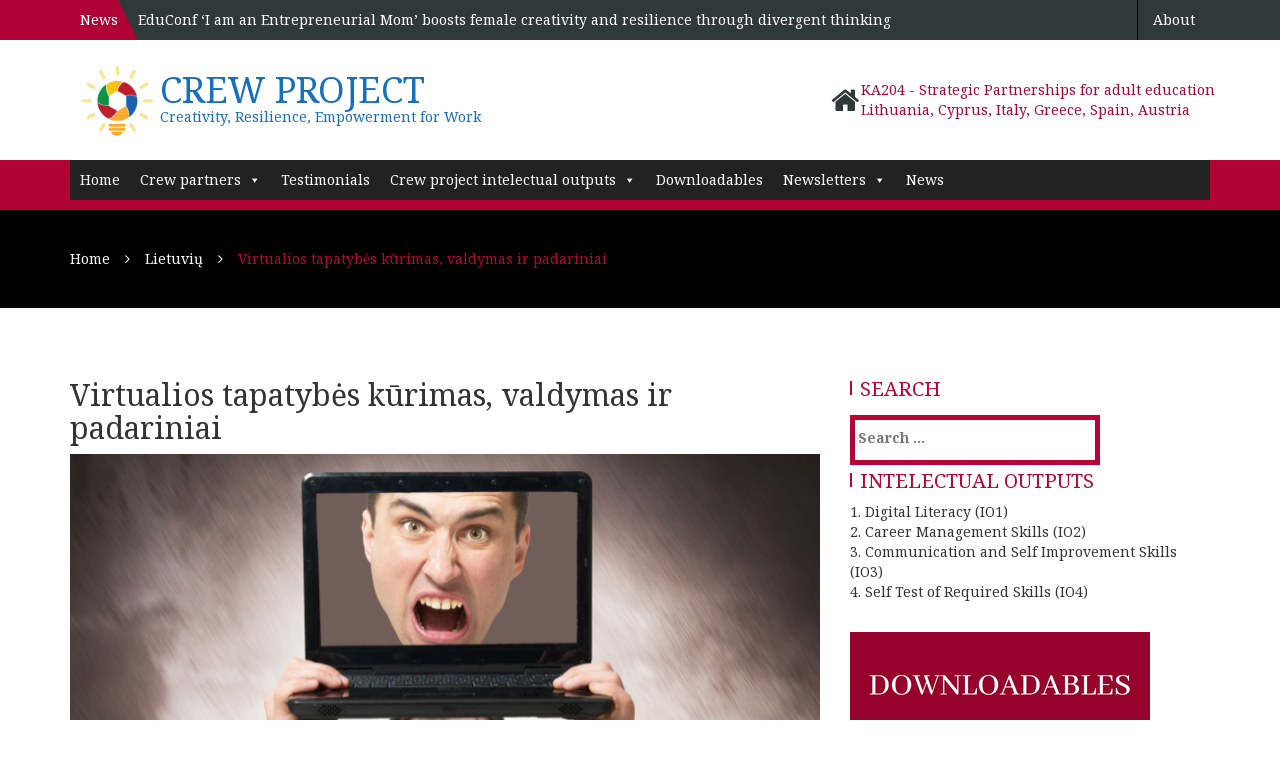

--- FILE ---
content_type: text/html; charset=UTF-8
request_url: https://crewproject.eu/virtualios-tapatybes-kurimas-valdymas-ir-padariniai/
body_size: 104074
content:
		<!doctype html>
		<html dir="ltr" lang="en-US"
	prefix="og: https://ogp.me/ns#" >
	 	<head>
		<meta charset="UTF-8">
		<meta name="viewport" content="width=device-width, initial-scale=1">
		<link rel="profile" href="https://gmpg.org/xfn/11">
		<title>Virtualios tapatybės kūrimas, valdymas ir padariniai - Crew project</title>

		<!-- All in One SEO 4.2.5.1 - aioseo.com -->
		<meta name="description" content="Tapatybė iš esmės yra tai, kas mes esame ir kuo prisistatome internetiniame tinklaraštyje, tinklalapyje ar socialinių tinklų svetainėje, kad sudarytume tam tikrą įspūdį. Tam reikia tikslingai parinkto teksto, paveikslėlių, grafikos ir garso įrašų. Tai daroma neatsitiktinai – internetinis pasaulis reikalauja įsirašyti, kad egzistuotum. Taigi, profiliai suteikia galimybę susidaryti tam tikrą įspūdį per kalbą, vaizdus ir" />
		<meta name="robots" content="max-image-preview:large" />
		<link rel="canonical" href="https://crewproject.eu/virtualios-tapatybes-kurimas-valdymas-ir-padariniai/" />
		<meta name="generator" content="All in One SEO (AIOSEO) 4.2.5.1 " />
		<meta property="og:locale" content="en_US" />
		<meta property="og:site_name" content="Crew project - Creativity, Resilience, Empowerment for Work" />
		<meta property="og:type" content="article" />
		<meta property="og:title" content="Virtualios tapatybės kūrimas, valdymas ir padariniai - Crew project" />
		<meta property="og:description" content="Tapatybė iš esmės yra tai, kas mes esame ir kuo prisistatome internetiniame tinklaraštyje, tinklalapyje ar socialinių tinklų svetainėje, kad sudarytume tam tikrą įspūdį. Tam reikia tikslingai parinkto teksto, paveikslėlių, grafikos ir garso įrašų. Tai daroma neatsitiktinai – internetinis pasaulis reikalauja įsirašyti, kad egzistuotum. Taigi, profiliai suteikia galimybę susidaryti tam tikrą įspūdį per kalbą, vaizdus ir" />
		<meta property="og:url" content="https://crewproject.eu/virtualios-tapatybes-kurimas-valdymas-ir-padariniai/" />
		<meta property="og:image" content="https://crewproject.eu/wp-content/uploads/2021/09/crew-logo.png" />
		<meta property="og:image:secure_url" content="https://crewproject.eu/wp-content/uploads/2021/09/crew-logo.png" />
		<meta property="og:image:width" content="236" />
		<meta property="og:image:height" content="236" />
		<meta property="article:published_time" content="2022-12-04T07:33:33+00:00" />
		<meta property="article:modified_time" content="2022-12-04T11:35:21+00:00" />
		<meta name="twitter:card" content="summary" />
		<meta name="twitter:title" content="Virtualios tapatybės kūrimas, valdymas ir padariniai - Crew project" />
		<meta name="twitter:description" content="Tapatybė iš esmės yra tai, kas mes esame ir kuo prisistatome internetiniame tinklaraštyje, tinklalapyje ar socialinių tinklų svetainėje, kad sudarytume tam tikrą įspūdį. Tam reikia tikslingai parinkto teksto, paveikslėlių, grafikos ir garso įrašų. Tai daroma neatsitiktinai – internetinis pasaulis reikalauja įsirašyti, kad egzistuotum. Taigi, profiliai suteikia galimybę susidaryti tam tikrą įspūdį per kalbą, vaizdus ir" />
		<meta name="twitter:image" content="https://crewproject.eu/wp-content/uploads/2021/09/crew-logo.png" />
		<script type="application/ld+json" class="aioseo-schema">
			{"@context":"https:\/\/schema.org","@graph":[{"@type":"BreadcrumbList","@id":"https:\/\/crewproject.eu\/virtualios-tapatybes-kurimas-valdymas-ir-padariniai\/#breadcrumblist","itemListElement":[{"@type":"ListItem","@id":"https:\/\/crewproject.eu\/#listItem","position":1,"item":{"@type":"WebPage","@id":"https:\/\/crewproject.eu\/","name":"Home","description":"The CREW \u2013 Creativity, Resilience, Empowerment for Work \u2013 our objective is to enhance skills and knowledge for the low qualified adult learnes and educators.","url":"https:\/\/crewproject.eu\/"},"nextItem":"https:\/\/crewproject.eu\/virtualios-tapatybes-kurimas-valdymas-ir-padariniai\/#listItem"},{"@type":"ListItem","@id":"https:\/\/crewproject.eu\/virtualios-tapatybes-kurimas-valdymas-ir-padariniai\/#listItem","position":2,"item":{"@type":"WebPage","@id":"https:\/\/crewproject.eu\/virtualios-tapatybes-kurimas-valdymas-ir-padariniai\/","name":"Virtualios tapatyb\u0117s k\u016brimas, valdymas ir padariniai","description":"Tapatyb\u0117 i\u0161 esm\u0117s yra tai, kas mes esame ir kuo prisistatome internetiniame tinklara\u0161tyje, tinklalapyje ar socialini\u0173 tinkl\u0173 svetain\u0117je, kad sudarytume tam tikr\u0105 \u012fsp\u016bd\u012f. Tam reikia tikslingai parinkto teksto, paveiksl\u0117li\u0173, grafikos ir garso \u012fra\u0161\u0173. Tai daroma neatsitiktinai \u2013 internetinis pasaulis reikalauja \u012fsira\u0161yti, kad egzistuotum. Taigi, profiliai suteikia galimyb\u0119 susidaryti tam tikr\u0105 \u012fsp\u016bd\u012f per kalb\u0105, vaizdus ir","url":"https:\/\/crewproject.eu\/virtualios-tapatybes-kurimas-valdymas-ir-padariniai\/"},"previousItem":"https:\/\/crewproject.eu\/#listItem"}]},{"@type":"Organization","@id":"https:\/\/crewproject.eu\/#organization","name":"Crew project","url":"https:\/\/crewproject.eu\/","logo":{"@type":"ImageObject","url":"https:\/\/crewproject.eu\/wp-content\/uploads\/2021\/09\/crew-logo.png","@id":"https:\/\/crewproject.eu\/#organizationLogo","width":236,"height":236},"image":{"@id":"https:\/\/crewproject.eu\/#organizationLogo"}},{"@type":"WebSite","@id":"https:\/\/crewproject.eu\/#website","url":"https:\/\/crewproject.eu\/","name":"Crew project","description":"Creativity, Resilience, Empowerment for Work","inLanguage":"en-US","publisher":{"@id":"https:\/\/crewproject.eu\/#organization"}},{"@type":"BlogPosting","@id":"https:\/\/crewproject.eu\/virtualios-tapatybes-kurimas-valdymas-ir-padariniai\/#blogposting","name":"Virtualios tapatyb\u0117s k\u016brimas, valdymas ir padariniai - Crew project","headline":"Virtualios tapatyb\u0117s k\u016brimas, valdymas ir padariniai","description":"Tapatyb\u0117 i\u0161 esm\u0117s yra tai, kas mes esame ir kuo prisistatome internetiniame tinklara\u0161tyje, tinklalapyje ar socialini\u0173 tinkl\u0173 svetain\u0117je, kad sudarytume tam tikr\u0105 \u012fsp\u016bd\u012f. Tam reikia tikslingai parinkto teksto, paveiksl\u0117li\u0173, grafikos ir garso \u012fra\u0161\u0173. Tai daroma neatsitiktinai \u2013 internetinis pasaulis reikalauja \u012fsira\u0161yti, kad egzistuotum. Taigi, profiliai suteikia galimyb\u0119 susidaryti tam tikr\u0105 \u012fsp\u016bd\u012f per kalb\u0105, vaizdus ir","author":{"@id":"https:\/\/crewproject.eu\/author\/cp_admin\/#author"},"publisher":{"@id":"https:\/\/crewproject.eu\/#organization"},"image":{"@type":"ImageObject","url":"https:\/\/crewproject.eu\/wp-content\/uploads\/2021\/07\/canva-virtual-identity-2.6.png","width":750,"height":450},"datePublished":"2022-12-04T07:33:33+02:00","dateModified":"2022-12-04T07:33:33+02:00","inLanguage":"en-US","mainEntityOfPage":{"@id":"https:\/\/crewproject.eu\/virtualios-tapatybes-kurimas-valdymas-ir-padariniai\/#webpage"},"isPartOf":{"@id":"https:\/\/crewproject.eu\/virtualios-tapatybes-kurimas-valdymas-ir-padariniai\/#webpage"},"articleSection":"2 Modulis. Pagrindini\u0173 \u012fg\u016bd\u017ei\u0173 ugdymas, IO1 Skaitmeninis ir medij\u0173 ra\u0161tingumas, Lietuvi\u0173, geros tapatyb\u0117s elementai, preofesin\u0117 tapatyb\u0117, virtuali tapatyb\u0117, virtualios tapatyb\u0117s k\u016brimas, virtualios tapatyb\u0117s padariniai, virtualios tapatyb\u0117s valdymas"},{"@type":"WebPage","@id":"https:\/\/crewproject.eu\/virtualios-tapatybes-kurimas-valdymas-ir-padariniai\/#webpage","url":"https:\/\/crewproject.eu\/virtualios-tapatybes-kurimas-valdymas-ir-padariniai\/","name":"Virtualios tapatyb\u0117s k\u016brimas, valdymas ir padariniai - Crew project","description":"Tapatyb\u0117 i\u0161 esm\u0117s yra tai, kas mes esame ir kuo prisistatome internetiniame tinklara\u0161tyje, tinklalapyje ar socialini\u0173 tinkl\u0173 svetain\u0117je, kad sudarytume tam tikr\u0105 \u012fsp\u016bd\u012f. Tam reikia tikslingai parinkto teksto, paveiksl\u0117li\u0173, grafikos ir garso \u012fra\u0161\u0173. Tai daroma neatsitiktinai \u2013 internetinis pasaulis reikalauja \u012fsira\u0161yti, kad egzistuotum. Taigi, profiliai suteikia galimyb\u0119 susidaryti tam tikr\u0105 \u012fsp\u016bd\u012f per kalb\u0105, vaizdus ir","inLanguage":"en-US","isPartOf":{"@id":"https:\/\/crewproject.eu\/#website"},"breadcrumb":{"@id":"https:\/\/crewproject.eu\/virtualios-tapatybes-kurimas-valdymas-ir-padariniai\/#breadcrumblist"},"author":"https:\/\/crewproject.eu\/author\/cp_admin\/#author","creator":"https:\/\/crewproject.eu\/author\/cp_admin\/#author","image":{"@type":"ImageObject","url":"https:\/\/crewproject.eu\/wp-content\/uploads\/2021\/07\/canva-virtual-identity-2.6.png","@id":"https:\/\/crewproject.eu\/#mainImage","width":750,"height":450},"primaryImageOfPage":{"@id":"https:\/\/crewproject.eu\/virtualios-tapatybes-kurimas-valdymas-ir-padariniai\/#mainImage"},"datePublished":"2022-12-04T07:33:33+02:00","dateModified":"2022-12-04T11:35:21+02:00"}]}
		</script>
		<!-- All in One SEO -->

<link rel='dns-prefetch' href='//fonts.googleapis.com' />
<link rel='dns-prefetch' href='//s.w.org' />
<link rel="alternate" type="application/rss+xml" title="Crew project &raquo; Feed" href="https://crewproject.eu/feed/" />
<link rel="alternate" type="application/rss+xml" title="Crew project &raquo; Comments Feed" href="https://crewproject.eu/comments/feed/" />
<link rel="alternate" type="application/rss+xml" title="Crew project &raquo; Virtualios tapatybės kūrimas, valdymas ir padariniai Comments Feed" href="https://crewproject.eu/virtualios-tapatybes-kurimas-valdymas-ir-padariniai/feed/" />
		<script type="text/javascript">
			window._wpemojiSettings = {"baseUrl":"https:\/\/s.w.org\/images\/core\/emoji\/13.0.0\/72x72\/","ext":".png","svgUrl":"https:\/\/s.w.org\/images\/core\/emoji\/13.0.0\/svg\/","svgExt":".svg","source":{"concatemoji":"https:\/\/crewproject.eu\/wp-includes\/js\/wp-emoji-release.min.js?ver=5.5.17"}};
			!function(e,a,t){var n,r,o,i=a.createElement("canvas"),p=i.getContext&&i.getContext("2d");function s(e,t){var a=String.fromCharCode;p.clearRect(0,0,i.width,i.height),p.fillText(a.apply(this,e),0,0);e=i.toDataURL();return p.clearRect(0,0,i.width,i.height),p.fillText(a.apply(this,t),0,0),e===i.toDataURL()}function c(e){var t=a.createElement("script");t.src=e,t.defer=t.type="text/javascript",a.getElementsByTagName("head")[0].appendChild(t)}for(o=Array("flag","emoji"),t.supports={everything:!0,everythingExceptFlag:!0},r=0;r<o.length;r++)t.supports[o[r]]=function(e){if(!p||!p.fillText)return!1;switch(p.textBaseline="top",p.font="600 32px Arial",e){case"flag":return s([127987,65039,8205,9895,65039],[127987,65039,8203,9895,65039])?!1:!s([55356,56826,55356,56819],[55356,56826,8203,55356,56819])&&!s([55356,57332,56128,56423,56128,56418,56128,56421,56128,56430,56128,56423,56128,56447],[55356,57332,8203,56128,56423,8203,56128,56418,8203,56128,56421,8203,56128,56430,8203,56128,56423,8203,56128,56447]);case"emoji":return!s([55357,56424,8205,55356,57212],[55357,56424,8203,55356,57212])}return!1}(o[r]),t.supports.everything=t.supports.everything&&t.supports[o[r]],"flag"!==o[r]&&(t.supports.everythingExceptFlag=t.supports.everythingExceptFlag&&t.supports[o[r]]);t.supports.everythingExceptFlag=t.supports.everythingExceptFlag&&!t.supports.flag,t.DOMReady=!1,t.readyCallback=function(){t.DOMReady=!0},t.supports.everything||(n=function(){t.readyCallback()},a.addEventListener?(a.addEventListener("DOMContentLoaded",n,!1),e.addEventListener("load",n,!1)):(e.attachEvent("onload",n),a.attachEvent("onreadystatechange",function(){"complete"===a.readyState&&t.readyCallback()})),(n=t.source||{}).concatemoji?c(n.concatemoji):n.wpemoji&&n.twemoji&&(c(n.twemoji),c(n.wpemoji)))}(window,document,window._wpemojiSettings);
		</script>
		<style type="text/css">
img.wp-smiley,
img.emoji {
	display: inline !important;
	border: none !important;
	box-shadow: none !important;
	height: 1em !important;
	width: 1em !important;
	margin: 0 .07em !important;
	vertical-align: -0.1em !important;
	background: none !important;
	padding: 0 !important;
}
</style>
	<link rel='stylesheet' id='sdm-styles-css'  href='https://crewproject.eu/wp-content/plugins/simple-download-monitor/css/sdm_wp_styles.css?ver=5.5.17' type='text/css' media='all' />
<link rel='stylesheet' id='wp-block-library-css'  href='https://crewproject.eu/wp-includes/css/dist/block-library/style.min.css?ver=5.5.17' type='text/css' media='all' />
<link rel='stylesheet' id='wpsw_social-icons-css'  href='https://crewproject.eu/wp-content/plugins/wp-social-widget/assets/css/social-icons.css?ver=2.2.2' type='text/css' media='all' />
<link rel='stylesheet' id='wpsw_social-css-css'  href='https://crewproject.eu/wp-content/plugins/wp-social-widget/assets/css/social-style.css?ver=2.2.2' type='text/css' media='all' />
<link rel='stylesheet' id='megamenu-css'  href='https://crewproject.eu/wp-content/uploads/maxmegamenu/style.css?ver=43f80f' type='text/css' media='all' />
<link rel='stylesheet' id='dashicons-css'  href='https://crewproject.eu/wp-includes/css/dashicons.min.css?ver=5.5.17' type='text/css' media='all' />
<link rel='stylesheet' id='hb-education-style-css'  href='https://crewproject.eu/wp-content/themes/hb-education/style.css?ver=5.5.17' type='text/css' media='all' />
<link rel='stylesheet' id='bootstrap-css'  href='https://crewproject.eu/wp-content/themes/hb-education/hummingbird/assets/css/bootstrap.css?ver=5.5.17' type='text/css' media='all' />
<link rel='stylesheet' id='slick-css'  href='https://crewproject.eu/wp-content/plugins/happy-elementor-addons/assets/vendor/slick/slick.css?ver=2.25.0' type='text/css' media='all' />
<link rel='stylesheet' id='font-awesome-css'  href='https://crewproject.eu/wp-content/plugins/elementor/assets/lib/font-awesome/css/font-awesome.min.css?ver=4.7.0' type='text/css' media='all' />
<link rel='stylesheet' id='noto-css'  href='https://fonts.googleapis.com/css?family=Noto+Serif%3A400%2C400i%2C700%2C700i&#038;ver=5.5.17' type='text/css' media='all' />
<link rel='stylesheet' id='main-css'  href='https://crewproject.eu/wp-content/themes/hb-education/hummingbird/assets/css/main.css?ver=5.5.17' type='text/css' media='all' />
<link rel='stylesheet' id='meks-social-widget-css'  href='https://crewproject.eu/wp-content/plugins/meks-smart-social-widget/css/style.css?ver=1.6' type='text/css' media='all' />
<link rel='stylesheet' id='elementor-icons-css'  href='https://crewproject.eu/wp-content/plugins/elementor/assets/lib/eicons/css/elementor-icons.min.css?ver=5.11.0' type='text/css' media='all' />
<link rel='stylesheet' id='elementor-animations-css'  href='https://crewproject.eu/wp-content/plugins/elementor/assets/lib/animations/animations.min.css?ver=3.2.5' type='text/css' media='all' />
<link rel='stylesheet' id='elementor-frontend-css'  href='https://crewproject.eu/wp-content/plugins/elementor/assets/css/frontend.min.css?ver=3.2.5' type='text/css' media='all' />
<style id='elementor-frontend-inline-css' type='text/css'>
@font-face{font-family:eicons;src:url(https://crewproject.eu/wp-content/plugins/elementor/assets/lib/eicons/fonts/eicons.eot?5.10.0);src:url(https://crewproject.eu/wp-content/plugins/elementor/assets/lib/eicons/fonts/eicons.eot?5.10.0#iefix) format("embedded-opentype"),url(https://crewproject.eu/wp-content/plugins/elementor/assets/lib/eicons/fonts/eicons.woff2?5.10.0) format("woff2"),url(https://crewproject.eu/wp-content/plugins/elementor/assets/lib/eicons/fonts/eicons.woff?5.10.0) format("woff"),url(https://crewproject.eu/wp-content/plugins/elementor/assets/lib/eicons/fonts/eicons.ttf?5.10.0) format("truetype"),url(https://crewproject.eu/wp-content/plugins/elementor/assets/lib/eicons/fonts/eicons.svg?5.10.0#eicon) format("svg");font-weight:400;font-style:normal}
.ha-css-transform-yes{-webkit-transition-duration:var(--ha-tfx-transition-duration,.2s);transition-duration:var(--ha-tfx-transition-duration,.2s);-webkit-transition-property:-webkit-transform;transition-property:transform;transition-property:transform,-webkit-transform;-webkit-transform:translate(var(--ha-tfx-translate-x,0),var(--ha-tfx-translate-y,0)) scale(var(--ha-tfx-scale-x,1),var(--ha-tfx-scale-y,1)) skew(var(--ha-tfx-skew-x,0),var(--ha-tfx-skew-y,0)) rotateX(var(--ha-tfx-rotate-x,0)) rotateY(var(--ha-tfx-rotate-y,0)) rotateZ(var(--ha-tfx-rotate-z,0));transform:translate(var(--ha-tfx-translate-x,0),var(--ha-tfx-translate-y,0)) scale(var(--ha-tfx-scale-x,1),var(--ha-tfx-scale-y,1)) skew(var(--ha-tfx-skew-x,0),var(--ha-tfx-skew-y,0)) rotateX(var(--ha-tfx-rotate-x,0)) rotateY(var(--ha-tfx-rotate-y,0)) rotateZ(var(--ha-tfx-rotate-z,0))}.ha-css-transform-yes:hover{-webkit-transform:translate(var(--ha-tfx-translate-x-hover,var(--ha-tfx-translate-x,0)),var(--ha-tfx-translate-y-hover,var(--ha-tfx-translate-y,0))) scale(var(--ha-tfx-scale-x-hover,var(--ha-tfx-scale-x,1)),var(--ha-tfx-scale-y-hover,var(--ha-tfx-scale-y,1))) skew(var(--ha-tfx-skew-x-hover,var(--ha-tfx-skew-x,0)),var(--ha-tfx-skew-y-hover,var(--ha-tfx-skew-y,0))) rotateX(var(--ha-tfx-rotate-x-hover,var(--ha-tfx-rotate-x,0))) rotateY(var(--ha-tfx-rotate-y-hover,var(--ha-tfx-rotate-y,0))) rotateZ(var(--ha-tfx-rotate-z-hover,var(--ha-tfx-rotate-z,0)));transform:translate(var(--ha-tfx-translate-x-hover,var(--ha-tfx-translate-x,0)),var(--ha-tfx-translate-y-hover,var(--ha-tfx-translate-y,0))) scale(var(--ha-tfx-scale-x-hover,var(--ha-tfx-scale-x,1)),var(--ha-tfx-scale-y-hover,var(--ha-tfx-scale-y,1))) skew(var(--ha-tfx-skew-x-hover,var(--ha-tfx-skew-x,0)),var(--ha-tfx-skew-y-hover,var(--ha-tfx-skew-y,0))) rotateX(var(--ha-tfx-rotate-x-hover,var(--ha-tfx-rotate-x,0))) rotateY(var(--ha-tfx-rotate-y-hover,var(--ha-tfx-rotate-y,0))) rotateZ(var(--ha-tfx-rotate-z-hover,var(--ha-tfx-rotate-z,0)))}.happy-addon>.elementor-widget-container{word-wrap:break-word;overflow-wrap:break-word;box-sizing:border-box}.happy-addon>.elementor-widget-container *{box-sizing:border-box}.happy-addon p:empty{display:none}.happy-addon .elementor-inline-editing{min-height:auto!important}.happy-addon-pro img{max-width:100%;height:auto;object-fit:cover}.ha-screen-reader-text{position:absolute;overflow:hidden;clip:rect(1px,1px,1px,1px);margin:-1px;padding:0;width:1px;height:1px;border:0;word-wrap:normal!important;-webkit-clip-path:inset(50%);clip-path:inset(50%)}.ha-has-bg-overlay>.elementor-widget-container{position:relative;z-index:1}.ha-has-bg-overlay>.elementor-widget-container:before{position:absolute;top:0;left:0;z-index:-1;width:100%;height:100%;content:""}.ha-popup--is-enabled .ha-js-popup,.ha-popup--is-enabled .ha-js-popup img{cursor:-webkit-zoom-in!important;cursor:zoom-in!important}.mfp-wrap .mfp-arrow,.mfp-wrap .mfp-close{background-color:transparent}.mfp-wrap .mfp-arrow:focus,.mfp-wrap .mfp-close:focus{outline-width:thin}
</style>
<link rel='stylesheet' id='elementor-post-1624-css'  href='https://crewproject.eu/wp-content/uploads/elementor/css/post-1624.css?ver=1624954802' type='text/css' media='all' />
<link rel='stylesheet' id='elementor-global-css'  href='https://crewproject.eu/wp-content/uploads/elementor/css/global.css?ver=1624956714' type='text/css' media='all' />
<link rel='stylesheet' id='happy-icons-css'  href='https://crewproject.eu/wp-content/plugins/happy-elementor-addons/assets/fonts/style.min.css?ver=2.25.0' type='text/css' media='all' />
<link rel='stylesheet' id='google-fonts-1-css'  href='https://fonts.googleapis.com/css?family=Roboto%3A100%2C100italic%2C200%2C200italic%2C300%2C300italic%2C400%2C400italic%2C500%2C500italic%2C600%2C600italic%2C700%2C700italic%2C800%2C800italic%2C900%2C900italic%7CRoboto+Slab%3A100%2C100italic%2C200%2C200italic%2C300%2C300italic%2C400%2C400italic%2C500%2C500italic%2C600%2C600italic%2C700%2C700italic%2C800%2C800italic%2C900%2C900italic&#038;display=auto&#038;ver=5.5.17' type='text/css' media='all' />
<script type='text/javascript' src='https://crewproject.eu/wp-includes/js/jquery/jquery.js?ver=1.12.4-wp' id='jquery-core-js'></script>
<script type='text/javascript' id='sdm-scripts-js-extra'>
/* <![CDATA[ */
var sdm_ajax_script = {"ajaxurl":"https:\/\/crewproject.eu\/wp-admin\/admin-ajax.php"};
/* ]]> */
</script>
<script type='text/javascript' src='https://crewproject.eu/wp-content/plugins/simple-download-monitor/js/sdm_wp_scripts.js?ver=5.5.17' id='sdm-scripts-js'></script>
<link rel="https://api.w.org/" href="https://crewproject.eu/wp-json/" /><link rel="alternate" type="application/json" href="https://crewproject.eu/wp-json/wp/v2/posts/4336" /><link rel="EditURI" type="application/rsd+xml" title="RSD" href="https://crewproject.eu/xmlrpc.php?rsd" />
<link rel="wlwmanifest" type="application/wlwmanifest+xml" href="https://crewproject.eu/wp-includes/wlwmanifest.xml" /> 
<link rel='prev' title='Pagrindinės programinės įrangos ir komunikacijos priemonės' href='https://crewproject.eu/pagrindines-programines-irangos-ir-komunikacijos-priemones/' />
<link rel='next' title='Kultūrinis suvokimas ir socialinis supratimas' href='https://crewproject.eu/kulturinis-suvokimas-ir-socialinis-supratimas/' />
<meta name="generator" content="WordPress 5.5.17" />
<link rel='shortlink' href='https://crewproject.eu/?p=4336' />
<link rel="alternate" type="application/json+oembed" href="https://crewproject.eu/wp-json/oembed/1.0/embed?url=https%3A%2F%2Fcrewproject.eu%2Fvirtualios-tapatybes-kurimas-valdymas-ir-padariniai%2F" />
<link rel="alternate" type="text/xml+oembed" href="https://crewproject.eu/wp-json/oembed/1.0/embed?url=https%3A%2F%2Fcrewproject.eu%2Fvirtualios-tapatybes-kurimas-valdymas-ir-padariniai%2F&#038;format=xml" />
<link rel="pingback" href="https://crewproject.eu/xmlrpc.php">		<style type="text/css">
					.site-title a,
			.site-description {
				color: #1670bf;
			}
				</style>
		<link rel="icon" href="https://crewproject.eu/wp-content/uploads/2020/11/cropped-crew_logotipas-fb_copy-2-32x32.png" sizes="32x32" />
<link rel="icon" href="https://crewproject.eu/wp-content/uploads/2020/11/cropped-crew_logotipas-fb_copy-2-192x192.png" sizes="192x192" />
<link rel="apple-touch-icon" href="https://crewproject.eu/wp-content/uploads/2020/11/cropped-crew_logotipas-fb_copy-2-180x180.png" />
<meta name="msapplication-TileImage" content="https://crewproject.eu/wp-content/uploads/2020/11/cropped-crew_logotipas-fb_copy-2-270x270.png" />
		<style type="text/css" id="wp-custom-css">
			h3>a:visited {
	color: white !important;
}

h3>a:hover {
	color: #b3b3af !important;
}

.navbar-toggle, .date-holder {
	display: none;
}

a:visited {
	color: #c4c0bf;
}		</style>
		<style type="text/css">/** Mega Menu CSS: fs **/</style>
	</head>
 	
<body data-rsssl=1 class="post-template-default single single-post postid-4336 single-format-standard wp-custom-logo mega-menu-primary elementor-default elementor-kit-1624 elementor-page elementor-page-4336">

<!-- Google tag (gtag.js) -->
<script async src="https://www.googletagmanager.com/gtag/js?id=G-320N6V45X1"></script>
<script>
  window.dataLayer = window.dataLayer || [];
  function gtag(){dataLayer.push(arguments);}
  gtag('js', new Date());

  gtag('config', 'G-320N6V45X1');
</script>

	<div class="wrapper">
		<header id="header">
      <div class="top-header-wrapper">
        <div class="container">
             		<div class="message-block">
	        <div class="announcement">
	        		           		<span>News</span>
	           	
	        </div>
	        <div class="message">
	        		           	<span><a href="https://crewproject.eu/educonf-i-am-an-entrepreneurial-mom-boosts-female-creativity-and-resilience-through-divergent-thinking/">EduConf ‘I am an Entrepreneurial Mom’ boosts female creativity and resilience through divergent thinking</a></span>
	           	        </div>
	    </div>
 	          <div class="contact-block visible-xs visible-sm">
            <div class="container">
               		<ul>
 				    	
	    				<li>
			    <span class="fa fa-home"></span>
			    <address>
			        <span class="street">KA204 - Strategic Partnerships for adult education</span>
			        <br>
			        <span class="country">Lithuania, Cyprus, Italy, Greece, Spain, Austria</span>
			    </address>
			</li>
			    </ul>
 	            </div>
          </div>
          <div class="top-header hidden-xs hidden-sm">
            <div class="menu-secondary-container"><ul id="menu-secondary" class="top-links"><li id="menu-item-2124" class="menu-item menu-item-type-post_type menu-item-object-page menu-item-2124"><a href="https://crewproject.eu/about-crew-project/">About</a></li>
</ul></div>          </div>
        </div>
      </div>
      <div class="middle-header-wrapper hidden-sm hidden-xs">
        <div class="container">
          <div class="logo">

                                      <div class="logoimg">
                      <a href="https://crewproject.eu/" class="custom-logo-link" rel="home"><img width="236" height="236" src="https://crewproject.eu/wp-content/uploads/2020/11/cropped-crew_logotipas-fb_copy-1.png" class="custom-logo" alt="Crew project" srcset="https://crewproject.eu/wp-content/uploads/2020/11/cropped-crew_logotipas-fb_copy-1.png 236w, https://crewproject.eu/wp-content/uploads/2020/11/cropped-crew_logotipas-fb_copy-1-150x150.png 150w, https://crewproject.eu/wp-content/uploads/2020/11/cropped-crew_logotipas-fb_copy-1-180x180.png 180w" sizes="(max-width: 236px) 100vw, 236px" /></a>                    </div>
                                         <div class="logotxt">
                <h1 class="site-title">
                  <a href="https://crewproject.eu/">Crew project</a>
                </h1>
                                <h5 class="site-description">Creativity, Resilience, Empowerment for Work</h5>
                              </div>
              
              </div>
              <div class="contact-block">
                 		<ul>
 				    	
	    				<li>
			    <span class="fa fa-home"></span>
			    <address>
			        <span class="street">KA204 - Strategic Partnerships for adult education</span>
			        <br>
			        <span class="country">Lithuania, Cyprus, Italy, Greece, Spain, Austria</span>
			    </address>
			</li>
			    </ul>
 	              </div>
        </div>
      </div>
       	<div class="menu-header-wrapper clearfix">
        <nav class="navbar navbar-default main_navigation" role="navigation">
		  	<div class="container">
			    <!-- Brand and toggle get grouped for better mobile display -->
			    <div class="navbar-header">
			      <button type="button" class="navbar-toggle" data-toggle="collapse" data-target="#bs-example-navbar-collapse-1">
			        <span class="sr-only">Toggle navigation</span>
			        <span class="icon-bar"></span>
			        <span class="icon-bar"></span>
			        <span class="icon-bar"></span>
			      </button>
			      <div class="navbar-brand hidden-lg hidden-md">
			      	<h2 class="site-title">
			      		<a class="navbar-brand" href="https://crewproject.eu">
			                Crew project			            </a>
			      	</h2>
			      </div>
			      
			    </div>

		        <div id="mega-menu-wrap-primary" class="mega-menu-wrap"><div class="mega-menu-toggle"><div class="mega-toggle-blocks-left"></div><div class="mega-toggle-blocks-center"></div><div class="mega-toggle-blocks-right"><div class='mega-toggle-block mega-menu-toggle-animated-block mega-toggle-block-0' id='mega-toggle-block-0'><button aria-label="Toggle Menu" class="mega-toggle-animated mega-toggle-animated-slider" type="button" aria-expanded="false">
                  <span class="mega-toggle-animated-box">
                    <span class="mega-toggle-animated-inner"></span>
                  </span>
                </button></div></div></div><ul id="mega-menu-primary" class="mega-menu max-mega-menu mega-menu-horizontal mega-no-js" data-event="hover_intent" data-effect="fade_up" data-effect-speed="200" data-effect-mobile="disabled" data-effect-speed-mobile="0" data-mobile-force-width="false" data-second-click="go" data-document-click="collapse" data-vertical-behaviour="standard" data-breakpoint="768" data-unbind="true" data-mobile-state="collapse_all" data-hover-intent-timeout="300" data-hover-intent-interval="100"><li class='mega-menu-item mega-menu-item-type-custom mega-menu-item-object-custom mega-menu-item-home mega-align-bottom-left mega-menu-flyout mega-menu-item-1401' id='mega-menu-item-1401'><a class="mega-menu-link" href="https://crewproject.eu/" tabindex="0">Home</a></li><li class='mega-menu-item mega-menu-item-type-taxonomy mega-menu-item-object-category mega-menu-item-has-children mega-align-bottom-left mega-menu-flyout mega-menu-item-1543' id='mega-menu-item-1543'><a class="mega-menu-link" href="https://crewproject.eu/category/crew-partners/" aria-haspopup="true" aria-expanded="false" tabindex="0">Crew partners<span class="mega-indicator"></span></a>
<ul class="mega-sub-menu">
<li class='mega-menu-item mega-menu-item-type-post_type mega-menu-item-object-post mega-menu-item-2074' id='mega-menu-item-2074'><a class="mega-menu-link" href="https://crewproject.eu/ngo-versli-mama/">NGO Versli Mama</a></li><li class='mega-menu-item mega-menu-item-type-post_type mega-menu-item-object-post mega-menu-item-2076' id='mega-menu-item-2076'><a class="mega-menu-link" href="https://crewproject.eu/enoros-consulting-ltd/">ENOROS Consulting Ltd</a></li><li class='mega-menu-item mega-menu-item-type-post_type mega-menu-item-object-post mega-menu-item-2077' id='mega-menu-item-2077'><a class="mega-menu-link" href="https://crewproject.eu/tatics-group-s-r-l/">Tatics Group s.r.l.</a></li><li class='mega-menu-item mega-menu-item-type-post_type mega-menu-item-object-post mega-menu-item-2078' id='mega-menu-item-2078'><a class="mega-menu-link" href="https://crewproject.eu/kokkalis-foundation/">Kokkalis Foundation</a></li><li class='mega-menu-item mega-menu-item-type-post_type mega-menu-item-object-post mega-menu-item-2079' id='mega-menu-item-2079'><a class="mega-menu-link" href="https://crewproject.eu/mm-profuture-training-s-l/">M&#038;M Profuture Training, S.L.</a></li><li class='mega-menu-item mega-menu-item-type-post_type mega-menu-item-object-post mega-menu-item-2080' id='mega-menu-item-2080'><a class="mega-menu-link" href="https://crewproject.eu/austrian-association-of-inclusive-society/">Austrian Association of Inclusive Society</a></li></ul>
</li><li class='mega-menu-item mega-menu-item-type-taxonomy mega-menu-item-object-category mega-align-bottom-left mega-menu-flyout mega-menu-item-1546' id='mega-menu-item-1546'><a class="mega-menu-link" href="https://crewproject.eu/category/testimonials/" tabindex="0">Testimonials</a></li><li class='mega-menu-item mega-menu-item-type-custom mega-menu-item-object-custom mega-menu-item-has-children mega-align-bottom-left mega-menu-flyout mega-menu-item-2087' id='mega-menu-item-2087'><a class="mega-menu-link" href="#" aria-haspopup="true" aria-expanded="false" tabindex="0">Crew project intelectual outputs<span class="mega-indicator"></span></a>
<ul class="mega-sub-menu">
<li class='mega-menu-item mega-menu-item-type-taxonomy mega-menu-item-object-category mega-menu-item-has-children mega-menu-item-3570' id='mega-menu-item-3570'><a class="mega-menu-link" href="https://crewproject.eu/category/english/" aria-haspopup="true" aria-expanded="false">English<span class="mega-indicator"></span></a>
	<ul class="mega-sub-menu">
<li class='mega-menu-item mega-menu-item-type-taxonomy mega-menu-item-object-category mega-menu-item-has-children mega-menu-item-1880' id='mega-menu-item-1880'><a class="mega-menu-link" href="https://crewproject.eu/category/english/io1-digital-literacy/" aria-haspopup="true" aria-expanded="false">IO1 Digital Literacy<span class="mega-indicator"></span></a>
		<ul class="mega-sub-menu">
<li class='mega-menu-item mega-menu-item-type-taxonomy mega-menu-item-object-category mega-menu-item-1996' id='mega-menu-item-1996'><a class="mega-menu-link" href="https://crewproject.eu/category/english/io1-digital-literacy/digital-literacy-theory-and-methodology/">1. Module. Digital literacy theory and methodology</a></li><li class='mega-menu-item mega-menu-item-type-taxonomy mega-menu-item-object-category mega-menu-item-1883' id='mega-menu-item-1883'><a class="mega-menu-link" href="https://crewproject.eu/category/english/io1-digital-literacy/2-major-skills-development/">2. Module. Major Skills Development</a></li><li class='mega-menu-item mega-menu-item-type-taxonomy mega-menu-item-object-category mega-menu-item-1881' id='mega-menu-item-1881'><a class="mega-menu-link" href="https://crewproject.eu/category/english/io1-digital-literacy/3-most-important-tools-in-media-literacy-in-general/">3. Module. Most important tools in media literacy in general</a></li><li class='mega-menu-item mega-menu-item-type-taxonomy mega-menu-item-object-category mega-menu-item-1882' id='mega-menu-item-1882'><a class="mega-menu-link" href="https://crewproject.eu/category/english/io1-digital-literacy/4-examples-case-studies-and-precautions-to-develop-resilience-against/">4. Module. Examples, case studies and precautions to develop resilience against</a></li><li class='mega-menu-item mega-menu-item-type-taxonomy mega-menu-item-object-category mega-menu-item-1884' id='mega-menu-item-1884'><a class="mega-menu-link" href="https://crewproject.eu/category/english/io1-digital-literacy/5-government-role-and-institutions-where-to-apply/">5. Module. Government role and institutions where to apply</a></li><li class='mega-menu-item mega-menu-item-type-taxonomy mega-menu-item-object-category mega-menu-item-1997' id='mega-menu-item-1997'><a class="mega-menu-link" href="https://crewproject.eu/category/english/io1-digital-literacy/6-self-evaluation-tools/">6. Module. Self-evaluation tools</a></li>		</ul>
</li><li class='mega-menu-item mega-menu-item-type-taxonomy mega-menu-item-object-category mega-menu-item-has-children mega-menu-item-2228' id='mega-menu-item-2228'><a class="mega-menu-link" href="https://crewproject.eu/category/english/io2-career-management-skills/" aria-haspopup="true" aria-expanded="false">IO2 Career Management Skills<span class="mega-indicator"></span></a>
		<ul class="mega-sub-menu">
<li class='mega-menu-item mega-menu-item-type-taxonomy mega-menu-item-object-category mega-menu-item-2229' id='mega-menu-item-2229'><a class="mega-menu-link" href="https://crewproject.eu/category/english/io2-career-management-skills/1-career-management-skills/">1. Module. Career management skills</a></li><li class='mega-menu-item mega-menu-item-type-taxonomy mega-menu-item-object-category mega-menu-item-2230' id='mega-menu-item-2230'><a class="mega-menu-link" href="https://crewproject.eu/category/english/io2-career-management-skills/labour-market-awareness/">2. Module. Labour market awareness</a></li><li class='mega-menu-item mega-menu-item-type-taxonomy mega-menu-item-object-category mega-menu-item-2231' id='mega-menu-item-2231'><a class="mega-menu-link" href="https://crewproject.eu/category/english/io2-career-management-skills/3-personal-and-social-skills/">3. Module. Personal and social skills</a></li><li class='mega-menu-item mega-menu-item-type-taxonomy mega-menu-item-object-category mega-menu-item-2232' id='mega-menu-item-2232'><a class="mega-menu-link" href="https://crewproject.eu/category/english/io2-career-management-skills/4-organisational-skills/">4. Module. Organisational skills</a></li>		</ul>
</li><li class='mega-menu-item mega-menu-item-type-taxonomy mega-menu-item-object-category mega-menu-item-has-children mega-menu-item-2728' id='mega-menu-item-2728'><a class="mega-menu-link" href="https://crewproject.eu/category/english/io3-communication-and-self-improvement-skills/" aria-haspopup="true" aria-expanded="false">IO3 Communication and Self Improvement Skills<span class="mega-indicator"></span></a>
		<ul class="mega-sub-menu">
<li class='mega-menu-item mega-menu-item-type-taxonomy mega-menu-item-object-category mega-menu-item-2729' id='mega-menu-item-2729'><a class="mega-menu-link" href="https://crewproject.eu/category/english/io3-communication-and-self-improvement-skills/1-effective-communication-skills/">1. Module. Effective communication skills</a></li><li class='mega-menu-item mega-menu-item-type-taxonomy mega-menu-item-object-category mega-menu-item-2730' id='mega-menu-item-2730'><a class="mega-menu-link" href="https://crewproject.eu/category/english/io3-communication-and-self-improvement-skills/2-stronger-leadership-skills/">2. Module. Stronger leadership skills</a></li><li class='mega-menu-item mega-menu-item-type-taxonomy mega-menu-item-object-category mega-menu-item-2731' id='mega-menu-item-2731'><a class="mega-menu-link" href="https://crewproject.eu/category/english/io3-communication-and-self-improvement-skills/3-creative-and-critical-thinking/">3. Module. Creative and critical thinking</a></li><li class='mega-menu-item mega-menu-item-type-taxonomy mega-menu-item-object-category mega-menu-item-2732' id='mega-menu-item-2732'><a class="mega-menu-link" href="https://crewproject.eu/category/english/io3-communication-and-self-improvement-skills/4-better-teamwork-efficiency-and-productivity/">4. Module. Better Teamwork, Efficiency and Productivity</a></li>		</ul>
</li>	</ul>
</li><li class='mega-menu-item mega-menu-item-type-taxonomy mega-menu-item-object-category mega-menu-item-has-children mega-menu-item-3571' id='mega-menu-item-3571'><a class="mega-menu-link" href="https://crewproject.eu/category/espanol/" aria-haspopup="true" aria-expanded="false">Español<span class="mega-indicator"></span></a>
	<ul class="mega-sub-menu">
<li class='mega-menu-item mega-menu-item-type-taxonomy mega-menu-item-object-category mega-menu-item-has-children mega-menu-item-3572' id='mega-menu-item-3572'><a class="mega-menu-link" href="https://crewproject.eu/category/espanol/io1-curso-de-formacion-en-alfabetizacion-digital/" aria-haspopup="true" aria-expanded="false">IO1 Curso de formación en alfabetización digital<span class="mega-indicator"></span></a>
		<ul class="mega-sub-menu">
<li class='mega-menu-item mega-menu-item-type-taxonomy mega-menu-item-object-category mega-menu-item-5281' id='mega-menu-item-5281'><a class="mega-menu-link" href="https://crewproject.eu/category/espanol/io1-curso-de-formacion-en-alfabetizacion-digital/modulo-1-teoria-y-metodologia-de-la-alfabetizacion-digital/">Módulo 1 - Teoría y metodología de la alfabetización digital</a></li><li class='mega-menu-item mega-menu-item-type-taxonomy mega-menu-item-object-category mega-menu-item-5282' id='mega-menu-item-5282'><a class="mega-menu-link" href="https://crewproject.eu/category/espanol/io1-curso-de-formacion-en-alfabetizacion-digital/modulo-2-desarrollo-de-habilidades-principales/">Módulo 2 - - Desarrollo de habilidades principales</a></li><li class='mega-menu-item mega-menu-item-type-taxonomy mega-menu-item-object-category mega-menu-item-5283' id='mega-menu-item-5283'><a class="mega-menu-link" href="https://crewproject.eu/category/espanol/io1-curso-de-formacion-en-alfabetizacion-digital/modulo-3-herramientas-mas-importantes-en-la-alfabetizacion-digital-en-general/">Módulo 3 - Herramientas más importantes en la alfabetización digital en general</a></li><li class='mega-menu-item mega-menu-item-type-taxonomy mega-menu-item-object-category mega-menu-item-5284' id='mega-menu-item-5284'><a class="mega-menu-link" href="https://crewproject.eu/category/espanol/io1-curso-de-formacion-en-alfabetizacion-digital/modulo-4-ejemplos-estudios-de-casos-y-precauciones-para-desarrollar-resiliencia-frente-a-violaciones-de-privacidad-y-robo-de-datos/">Módulo 4 - Ejemplos, estudios de casos y precauciones para desarrollar resiliencia frente a Violaciones de privacidad y robo de datos</a></li><li class='mega-menu-item mega-menu-item-type-taxonomy mega-menu-item-object-category mega-menu-item-5285' id='mega-menu-item-5285'><a class="mega-menu-link" href="https://crewproject.eu/category/espanol/io1-curso-de-formacion-en-alfabetizacion-digital/modulo-5-papel-del-gobierno-e-instituciones-donde-postularse/">Módulo 5 - Papel del gobierno e instituciones donde postularse</a></li><li class='mega-menu-item mega-menu-item-type-taxonomy mega-menu-item-object-category mega-menu-item-5286' id='mega-menu-item-5286'><a class="mega-menu-link" href="https://crewproject.eu/category/espanol/io1-curso-de-formacion-en-alfabetizacion-digital/modulo-6-autoridades-estatales-de-proteccion-de-datos/">Módulo 6 - Autoridades estatales de protección de datos</a></li>		</ul>
</li><li class='mega-menu-item mega-menu-item-type-taxonomy mega-menu-item-object-category mega-menu-item-has-children mega-menu-item-3573' id='mega-menu-item-3573'><a class="mega-menu-link" href="https://crewproject.eu/category/espanol/io2-curso-de-formacion-para-habilidad-de-gestion-en-la-carrera-profesional/" aria-haspopup="true" aria-expanded="false">IO2 Curso de formación para habilidad de gestión en la carrera profesional<span class="mega-indicator"></span></a>
		<ul class="mega-sub-menu">
<li class='mega-menu-item mega-menu-item-type-taxonomy mega-menu-item-object-category mega-menu-item-3770' id='mega-menu-item-3770'><a class="mega-menu-link" href="https://crewproject.eu/category/espanol/io2-curso-de-formacion-para-habilidad-de-gestion-en-la-carrera-profesional/modulo-1-habilidades-de-gestion-de-carrera/">Módulo 1 - Habilidades de gestión de carrera</a></li><li class='mega-menu-item mega-menu-item-type-taxonomy mega-menu-item-object-category mega-menu-item-3769' id='mega-menu-item-3769'><a class="mega-menu-link" href="https://crewproject.eu/category/espanol/io2-curso-de-formacion-para-habilidad-de-gestion-en-la-carrera-profesional/modulo-2-consciencia-del-mercadolaboral/">Módulo 2 - Consciencia del mercadolaboral</a></li><li class='mega-menu-item mega-menu-item-type-taxonomy mega-menu-item-object-category mega-menu-item-3771' id='mega-menu-item-3771'><a class="mega-menu-link" href="https://crewproject.eu/category/espanol/io2-curso-de-formacion-para-habilidad-de-gestion-en-la-carrera-profesional/modulo-3-habilidades-sociales-y-personales/">Módulo 3 - Habilidades sociales y personales</a></li><li class='mega-menu-item mega-menu-item-type-taxonomy mega-menu-item-object-category mega-menu-item-3772' id='mega-menu-item-3772'><a class="mega-menu-link" href="https://crewproject.eu/category/espanol/io2-curso-de-formacion-para-habilidad-de-gestion-en-la-carrera-profesional/modulo-4-habilidades-de-organizacion/">Módulo 4 - Habilidades de organización</a></li>		</ul>
</li><li class='mega-menu-item mega-menu-item-type-taxonomy mega-menu-item-object-category mega-menu-item-has-children mega-menu-item-3574' id='mega-menu-item-3574'><a class="mega-menu-link" href="https://crewproject.eu/category/espanol/io3-curso-de-formacion-en-comunicacion-y-mejora-personal/" aria-haspopup="true" aria-expanded="false">IO3 Curso de formación en comunicación y mejora personal<span class="mega-indicator"></span></a>
		<ul class="mega-sub-menu">
<li class='mega-menu-item mega-menu-item-type-taxonomy mega-menu-item-object-category mega-menu-item-3766' id='mega-menu-item-3766'><a class="mega-menu-link" href="https://crewproject.eu/category/espanol/io3-curso-de-formacion-en-comunicacion-y-mejora-personal/modulo-1-habilidades-de-comunicacion-efectiva/">Módulo 1 - Habilidades de comunicación efectiva</a></li><li class='mega-menu-item mega-menu-item-type-taxonomy mega-menu-item-object-category mega-menu-item-3767' id='mega-menu-item-3767'><a class="mega-menu-link" href="https://crewproject.eu/category/espanol/io3-curso-de-formacion-en-comunicacion-y-mejora-personal/modulo-2-fortale-cimiento-de-las-habilidades-de-liderazgo/">Módulo 2- Fortale cimiento de las habilidades de liderazgo</a></li><li class='mega-menu-item mega-menu-item-type-taxonomy mega-menu-item-object-category mega-menu-item-3768' id='mega-menu-item-3768'><a class="mega-menu-link" href="https://crewproject.eu/category/espanol/io3-curso-de-formacion-en-comunicacion-y-mejora-personal/modulo-3-pensamiento-creativo-y-critico/">Módulo 3- Pensamiento creativo y crítico</a></li><li class='mega-menu-item mega-menu-item-type-taxonomy mega-menu-item-object-category mega-menu-item-3575' id='mega-menu-item-3575'><a class="mega-menu-link" href="https://crewproject.eu/category/espanol/io3-curso-de-formacion-en-comunicacion-y-mejora-personal/modulo-4-mejora-de-trabajo-en-equipo-eficiencia-y-productividad/">Módulo 4 - Mejora de trabajo en equipo, Eficiencia y Productividad</a></li>		</ul>
</li>	</ul>
</li><li class='mega-menu-item mega-menu-item-type-taxonomy mega-menu-item-object-category mega-current-post-ancestor mega-current-menu-parent mega-current-post-parent mega-menu-item-has-children mega-menu-item-3746' id='mega-menu-item-3746'><a class="mega-menu-link" href="https://crewproject.eu/category/lietuviu/" aria-haspopup="true" aria-expanded="false">Lietuvių<span class="mega-indicator"></span></a>
	<ul class="mega-sub-menu">
<li class='mega-menu-item mega-menu-item-type-taxonomy mega-menu-item-object-category mega-current-post-ancestor mega-current-menu-parent mega-current-post-parent mega-menu-item-has-children mega-menu-item-3747' id='mega-menu-item-3747'><a class="mega-menu-link" href="https://crewproject.eu/category/lietuviu/io1-skaitmeninis-ir-mediju-rastingumas/" aria-haspopup="true" aria-expanded="false">IO1 Skaitmeninis ir medijų raštingumas<span class="mega-indicator"></span></a>
		<ul class="mega-sub-menu">
<li class='mega-menu-item mega-menu-item-type-taxonomy mega-menu-item-object-category mega-menu-item-3748' id='mega-menu-item-3748'><a class="mega-menu-link" href="https://crewproject.eu/category/lietuviu/io1-skaitmeninis-ir-mediju-rastingumas/1-modulis-skaitmeninio-rastingumo-teorija-ir-metodologija/">1 Modulis. Skaitmeninio raštingumo teorija ir metodologija</a></li><li class='mega-menu-item mega-menu-item-type-taxonomy mega-menu-item-object-category mega-current-post-ancestor mega-current-menu-parent mega-current-post-parent mega-menu-item-3749' id='mega-menu-item-3749'><a class="mega-menu-link" href="https://crewproject.eu/category/lietuviu/io1-skaitmeninis-ir-mediju-rastingumas/2-modulis-pagrindiniu-igudziu-ugdymas/">2 Modulis. Pagrindinių įgūdžių ugdymas</a></li><li class='mega-menu-item mega-menu-item-type-taxonomy mega-menu-item-object-category mega-menu-item-3750' id='mega-menu-item-3750'><a class="mega-menu-link" href="https://crewproject.eu/category/lietuviu/io1-skaitmeninis-ir-mediju-rastingumas/3-modulis-svarbiausiu-mediju-rastingumo-priemoniu-apzvalga/">3 Modulis. Svarbiausių medijų raštingumo priemonių apžvalga</a></li><li class='mega-menu-item mega-menu-item-type-taxonomy mega-menu-item-object-category mega-menu-item-3751' id='mega-menu-item-3751'><a class="mega-menu-link" href="https://crewproject.eu/category/lietuviu/io1-skaitmeninis-ir-mediju-rastingumas/4-modulis-pavyzdziai-atveju-analize-ir-atsargumo-priemones-atsparumui-ugdyti/">4 Modulis. Pavyzdžiai, atvejų analizė ir atsargumo priemonės atsparumui ugdyti</a></li><li class='mega-menu-item mega-menu-item-type-taxonomy mega-menu-item-object-category mega-menu-item-3752' id='mega-menu-item-3752'><a class="mega-menu-link" href="https://crewproject.eu/category/lietuviu/io1-skaitmeninis-ir-mediju-rastingumas/5-modulis-vyriausybes-vaidzuo-ir-institucijos-i-kurias-kreiptis/">5 Modulis. Vyriausybės vaidzuo ir institucijos, į kurias kreiptis</a></li><li class='mega-menu-item mega-menu-item-type-taxonomy mega-menu-item-object-category mega-menu-item-3753' id='mega-menu-item-3753'><a class="mega-menu-link" href="https://crewproject.eu/category/lietuviu/io1-skaitmeninis-ir-mediju-rastingumas/6-modulis-pabaigos-zodis/">6 Modulis. Pabaigos žodis</a></li>		</ul>
</li><li class='mega-menu-item mega-menu-item-type-taxonomy mega-menu-item-object-category mega-menu-item-has-children mega-menu-item-4687' id='mega-menu-item-4687'><a class="mega-menu-link" href="https://crewproject.eu/category/lietuviu/io2-karjeros-valdymo-igudziai/" aria-haspopup="true" aria-expanded="false">IO2 Karjeros valdymo įgūdžiai<span class="mega-indicator"></span></a>
		<ul class="mega-sub-menu">
<li class='mega-menu-item mega-menu-item-type-taxonomy mega-menu-item-object-category mega-menu-item-4688' id='mega-menu-item-4688'><a class="mega-menu-link" href="https://crewproject.eu/category/lietuviu/io2-karjeros-valdymo-igudziai/1-modulis-karjeros-valdymo-igudziai/">1 Modulis. Karjeros valdymo įgūdžiai</a></li><li class='mega-menu-item mega-menu-item-type-taxonomy mega-menu-item-object-category mega-menu-item-4689' id='mega-menu-item-4689'><a class="mega-menu-link" href="https://crewproject.eu/category/lietuviu/io2-karjeros-valdymo-igudziai/2-modulis-darbo-rinkos-suvokimas/">2 Modulis. Darbo rinkos suvokimas</a></li><li class='mega-menu-item mega-menu-item-type-taxonomy mega-menu-item-object-category mega-menu-item-4690' id='mega-menu-item-4690'><a class="mega-menu-link" href="https://crewproject.eu/category/lietuviu/io2-karjeros-valdymo-igudziai/3-modulis-asmeniniai-ir-socialiniai-igudziai/">3 Modulis. Asmeniniai ir socialiniai įgūdžiai</a></li><li class='mega-menu-item mega-menu-item-type-taxonomy mega-menu-item-object-category mega-menu-item-4691' id='mega-menu-item-4691'><a class="mega-menu-link" href="https://crewproject.eu/category/lietuviu/io2-karjeros-valdymo-igudziai/4-modulis-organizaciniai-igudziai/">4 Modulis. Organizaciniai įgūdžiai</a></li>		</ul>
</li><li class='mega-menu-item mega-menu-item-type-taxonomy mega-menu-item-object-category mega-menu-item-has-children mega-menu-item-4692' id='mega-menu-item-4692'><a class="mega-menu-link" href="https://crewproject.eu/category/lietuviu/io3-komunikacija-ir-asmeninis-tobulejimas/" aria-haspopup="true" aria-expanded="false">IO3 Komunikacija ir asmeninis tobulėjimas<span class="mega-indicator"></span></a>
		<ul class="mega-sub-menu">
<li class='mega-menu-item mega-menu-item-type-taxonomy mega-menu-item-object-category mega-menu-item-4693' id='mega-menu-item-4693'><a class="mega-menu-link" href="https://crewproject.eu/category/lietuviu/io3-komunikacija-ir-asmeninis-tobulejimas/1-modulis-efektyvaus-bendravimo-igudziai/">1 Modulis. Efektyvaus bendravimo įgūdžiai</a></li><li class='mega-menu-item mega-menu-item-type-taxonomy mega-menu-item-object-category mega-menu-item-4694' id='mega-menu-item-4694'><a class="mega-menu-link" href="https://crewproject.eu/category/lietuviu/io3-komunikacija-ir-asmeninis-tobulejimas/2-modulis-stipresni-vadovavimo-igudziai/">2 Modulis. Stipresni vadovavimo įgūdžiai</a></li><li class='mega-menu-item mega-menu-item-type-taxonomy mega-menu-item-object-category mega-menu-item-4695' id='mega-menu-item-4695'><a class="mega-menu-link" href="https://crewproject.eu/category/lietuviu/io3-komunikacija-ir-asmeninis-tobulejimas/3-modulis-kurybinis-ir-kritinis-mastymas/">3 Modulis. Kūrybinis ir kritinis mąstymas</a></li><li class='mega-menu-item mega-menu-item-type-taxonomy mega-menu-item-object-category mega-menu-item-4696' id='mega-menu-item-4696'><a class="mega-menu-link" href="https://crewproject.eu/category/lietuviu/io3-komunikacija-ir-asmeninis-tobulejimas/4-modulis-geresnis-komandinis-darbas-efektyvumas-ir-produktyvumas/">4 Modulis. Geresnis komandinis darbas, efektyvumas ir produktyvumas</a></li>		</ul>
</li>	</ul>
</li><li class='mega-menu-item mega-menu-item-type-taxonomy mega-menu-item-object-category mega-menu-item-has-children mega-menu-item-4943' id='mega-menu-item-4943'><a class="mega-menu-link" href="https://crewproject.eu/category/deutsch/" aria-haspopup="true" aria-expanded="false">Deutsch<span class="mega-indicator"></span></a>
	<ul class="mega-sub-menu">
<li class='mega-menu-item mega-menu-item-type-taxonomy mega-menu-item-object-category mega-menu-item-has-children mega-menu-item-4944' id='mega-menu-item-4944'><a class="mega-menu-link" href="https://crewproject.eu/category/deutsch/io1-trainierung-kourse-digitaler-kompetenz/" aria-haspopup="true" aria-expanded="false">IO1 Trainierung kourse digitaler kompetenz<span class="mega-indicator"></span></a>
		<ul class="mega-sub-menu">
<li class='mega-menu-item mega-menu-item-type-taxonomy mega-menu-item-object-category mega-menu-item-4951' id='mega-menu-item-4951'><a class="mega-menu-link" href="https://crewproject.eu/category/deutsch/io1-trainierung-kourse-digitaler-kompetenz/modul-1-theorie-und-methodik-der-digitalen-kompetenz/">Modul 1 - Theorie und Methodik der digitalen Kompetenz</a></li><li class='mega-menu-item mega-menu-item-type-taxonomy mega-menu-item-object-category mega-menu-item-4952' id='mega-menu-item-4952'><a class="mega-menu-link" href="https://crewproject.eu/category/deutsch/io1-trainierung-kourse-digitaler-kompetenz/modul-2-entwicklung-von-hauptfahigkeiten/">Modul 2 - Entwicklung von Hauptfähigkeiten</a></li><li class='mega-menu-item mega-menu-item-type-taxonomy mega-menu-item-object-category mega-menu-item-4953' id='mega-menu-item-4953'><a class="mega-menu-link" href="https://crewproject.eu/category/deutsch/io1-trainierung-kourse-digitaler-kompetenz/modul-3-wichtigste-werkzeuge-der-medienkompetenz-im-allgemeinen/">Modul 3 - Wichtigste Werkzeuge der Medienkompetenz im Allgemeinen</a></li><li class='mega-menu-item mega-menu-item-type-taxonomy mega-menu-item-object-category mega-menu-item-4954' id='mega-menu-item-4954'><a class="mega-menu-link" href="https://crewproject.eu/category/deutsch/io1-trainierung-kourse-digitaler-kompetenz/modul-4-beispiele-fallstudien-und-vorkehrungen-zur-entwicklung-von-resilienz-gegen/">Modul 4 - Beispiele, Fallstudien und Vorkehrungen zur Entwicklung von Resilienz gegen</a></li><li class='mega-menu-item mega-menu-item-type-taxonomy mega-menu-item-object-category mega-menu-item-4955' id='mega-menu-item-4955'><a class="mega-menu-link" href="https://crewproject.eu/category/deutsch/io1-trainierung-kourse-digitaler-kompetenz/modul-5-rolle-der-regierung-und-institutionen-bei-denen-sie-sich-bewerben-konnen/">Modul 5 - Rolle der Regierung und Institutionen, bei denen Sie sich bewerben können</a></li><li class='mega-menu-item mega-menu-item-type-taxonomy mega-menu-item-object-category mega-menu-item-4956' id='mega-menu-item-4956'><a class="mega-menu-link" href="https://crewproject.eu/category/deutsch/io1-trainierung-kourse-digitaler-kompetenz/modul-6-werkzeuge-zur-selbsteinschatzung/">Modul 6 - Werkzeuge zur Selbsteinschätzung</a></li>		</ul>
</li><li class='mega-menu-item mega-menu-item-type-taxonomy mega-menu-item-object-category mega-menu-item-has-children mega-menu-item-4945' id='mega-menu-item-4945'><a class="mega-menu-link" href="https://crewproject.eu/category/deutsch/io2-trainierung-kourse-career-management-skills/" aria-haspopup="true" aria-expanded="false">IO2 Trainierung kourse career management skills<span class="mega-indicator"></span></a>
		<ul class="mega-sub-menu">
<li class='mega-menu-item mega-menu-item-type-taxonomy mega-menu-item-object-category mega-menu-item-4947' id='mega-menu-item-4947'><a class="mega-menu-link" href="https://crewproject.eu/category/deutsch/io2-trainierung-kourse-career-management-skills/modul-1-karriere-management-kenntnisse/">Modul 1 - Karriere-Management-Kenntnisse</a></li><li class='mega-menu-item mega-menu-item-type-taxonomy mega-menu-item-object-category mega-menu-item-4948' id='mega-menu-item-4948'><a class="mega-menu-link" href="https://crewproject.eu/category/deutsch/io2-trainierung-kourse-career-management-skills/modul-2-beschaftigungsmarktbewusstsein/">Modul 2 - Beschäftigungsmarktbewusstsein</a></li><li class='mega-menu-item mega-menu-item-type-taxonomy mega-menu-item-object-category mega-menu-item-4949' id='mega-menu-item-4949'><a class="mega-menu-link" href="https://crewproject.eu/category/deutsch/io2-trainierung-kourse-career-management-skills/modul-3-personliche-und-soziale-fahigkeiten/">Modul 3 - Persönliche und Soziale Fähigkeiten</a></li><li class='mega-menu-item mega-menu-item-type-taxonomy mega-menu-item-object-category mega-menu-item-4950' id='mega-menu-item-4950'><a class="mega-menu-link" href="https://crewproject.eu/category/deutsch/io2-trainierung-kourse-career-management-skills/modul-4-organisatorische-fahigkeiten/">Modul 4 - Organisatorische Fähigkeiten</a></li>		</ul>
</li><li class='mega-menu-item mega-menu-item-type-taxonomy mega-menu-item-object-category mega-menu-item-has-children mega-menu-item-4946' id='mega-menu-item-4946'><a class="mega-menu-link" href="https://crewproject.eu/category/deutsch/io3-fortbildungskurs-fur-kommunikation-und-selbstentwicklung/" aria-haspopup="true" aria-expanded="false">IO3 Fortbildungskurs für kommunikation und selbstentwicklung<span class="mega-indicator"></span></a>
		<ul class="mega-sub-menu">
<li class='mega-menu-item mega-menu-item-type-taxonomy mega-menu-item-object-category mega-menu-item-4957' id='mega-menu-item-4957'><a class="mega-menu-link" href="https://crewproject.eu/category/deutsch/io3-fortbildungskurs-fur-kommunikation-und-selbstentwicklung/modul-1-effektive-kommunikationsfahigkeiten/">Modul 1 - Effektive Kommunikationsfähigkeiten</a></li><li class='mega-menu-item mega-menu-item-type-taxonomy mega-menu-item-object-category mega-menu-item-4958' id='mega-menu-item-4958'><a class="mega-menu-link" href="https://crewproject.eu/category/deutsch/io3-fortbildungskurs-fur-kommunikation-und-selbstentwicklung/modul-2-verstarkung-der-fuhrungskompetenz/">Modul 2 - Verstärkung der Führungskompetenz</a></li><li class='mega-menu-item mega-menu-item-type-taxonomy mega-menu-item-object-category mega-menu-item-4959' id='mega-menu-item-4959'><a class="mega-menu-link" href="https://crewproject.eu/category/deutsch/io3-fortbildungskurs-fur-kommunikation-und-selbstentwicklung/modul-3-kreatives-und-kritisches-denken/">Modul 3 - Kreatives und kritisches Denken</a></li><li class='mega-menu-item mega-menu-item-type-taxonomy mega-menu-item-object-category mega-menu-item-4960' id='mega-menu-item-4960'><a class="mega-menu-link" href="https://crewproject.eu/category/deutsch/io3-fortbildungskurs-fur-kommunikation-und-selbstentwicklung/modul-4-verbesserung-von-teamarbeit-effizienz-und-produktivitat/">Modul 4 - Verbesserung von Teamarbeit, Effizienz und Produktivität</a></li>		</ul>
</li>	</ul>
</li><li class='mega-menu-item mega-menu-item-type-taxonomy mega-menu-item-object-category mega-menu-item-has-children mega-menu-item-5015' id='mega-menu-item-5015'><a class="mega-menu-link" href="https://crewproject.eu/category/italiano/" aria-haspopup="true" aria-expanded="false">Italiano<span class="mega-indicator"></span></a>
	<ul class="mega-sub-menu">
<li class='mega-menu-item mega-menu-item-type-taxonomy mega-menu-item-object-category mega-menu-item-has-children mega-menu-item-5022' id='mega-menu-item-5022'><a class="mega-menu-link" href="https://crewproject.eu/category/italiano/io1-corso-di-formazione-nellalfabeto-digitale/" aria-haspopup="true" aria-expanded="false">IO1 Corso di formazione nell’alfabeto digitale<span class="mega-indicator"></span></a>
		<ul class="mega-sub-menu">
<li class='mega-menu-item mega-menu-item-type-taxonomy mega-menu-item-object-category mega-menu-item-5016' id='mega-menu-item-5016'><a class="mega-menu-link" href="https://crewproject.eu/category/italiano/io1-corso-di-formazione-nellalfabeto-digitale/modulo-1-teoria-e-metodologia-dellalfabetizzazione-digitale/">Modulo 1 - Teoria e metodologia dell'alfabetizzazione digitale</a></li><li class='mega-menu-item mega-menu-item-type-taxonomy mega-menu-item-object-category mega-menu-item-5017' id='mega-menu-item-5017'><a class="mega-menu-link" href="https://crewproject.eu/category/italiano/io1-corso-di-formazione-nellalfabeto-digitale/modulo-2-sviluppo-delle-competenze-maggiori/">Modulo 2 - Sviluppo delle competenze maggiori</a></li><li class='mega-menu-item mega-menu-item-type-taxonomy mega-menu-item-object-category mega-menu-item-5018' id='mega-menu-item-5018'><a class="mega-menu-link" href="https://crewproject.eu/category/italiano/io1-corso-di-formazione-nellalfabeto-digitale/modulo-3-gli-strumenti-piu-importanti-nellalfabetizzazione-mediatica-in-generale/">Modulo 3 - Gli strumenti più importanti nell'alfabetizzazione mediatica in generale</a></li><li class='mega-menu-item mega-menu-item-type-taxonomy mega-menu-item-object-category mega-menu-item-5019' id='mega-menu-item-5019'><a class="mega-menu-link" href="https://crewproject.eu/category/italiano/io1-corso-di-formazione-nellalfabeto-digitale/modulo-4-esempi-casi-di-studio-e-precauzioni-contro-cui-sviluppare-la-resilienza/">Modulo 4 - Esempi, casi di studio e precauzioni contro cui sviluppare la resilienza</a></li><li class='mega-menu-item mega-menu-item-type-taxonomy mega-menu-item-object-category mega-menu-item-5020' id='mega-menu-item-5020'><a class="mega-menu-link" href="https://crewproject.eu/category/italiano/io1-corso-di-formazione-nellalfabeto-digitale/modulo-5-ruolo-del-governo-e-istituzioni-a-cui-candidarsi/">Modulo 5 - Ruolo del governo e istituzioni a cui candidarsi</a></li><li class='mega-menu-item mega-menu-item-type-taxonomy mega-menu-item-object-category mega-menu-item-5021' id='mega-menu-item-5021'><a class="mega-menu-link" href="https://crewproject.eu/category/italiano/io1-corso-di-formazione-nellalfabeto-digitale/modulo-6-strumenti-di-autovalutazione/">Modulo 6 - Strumenti di autovalutazione</a></li>		</ul>
</li><li class='mega-menu-item mega-menu-item-type-taxonomy mega-menu-item-object-category mega-menu-item-has-children mega-menu-item-5024' id='mega-menu-item-5024'><a class="mega-menu-link" href="https://crewproject.eu/category/italiano/io2-corso-di-formazione-sulle-competenze-di-gestione-della-carriera/" aria-haspopup="true" aria-expanded="false">IO2 Corso di formazione sulle competenze di gestione della carriera<span class="mega-indicator"></span></a>
		<ul class="mega-sub-menu">
<li class='mega-menu-item mega-menu-item-type-taxonomy mega-menu-item-object-category mega-menu-item-5025' id='mega-menu-item-5025'><a class="mega-menu-link" href="https://crewproject.eu/category/italiano/io2-corso-di-formazione-sulle-competenze-di-gestione-della-carriera/modulo-1-career-management-skills/">Modulo 1 - Competenze di gestione della carriera (CMC)</a></li><li class='mega-menu-item mega-menu-item-type-taxonomy mega-menu-item-object-category mega-menu-item-5026' id='mega-menu-item-5026'><a class="mega-menu-link" href="https://crewproject.eu/category/italiano/io2-corso-di-formazione-sulle-competenze-di-gestione-della-carriera/modulo-2-consapevolezza-del-mercato-del-lavoro/">Modulo 2 -Consapevolezza del mercato del lavoro</a></li><li class='mega-menu-item mega-menu-item-type-taxonomy mega-menu-item-object-category mega-menu-item-5027' id='mega-menu-item-5027'><a class="mega-menu-link" href="https://crewproject.eu/category/italiano/io2-corso-di-formazione-sulle-competenze-di-gestione-della-carriera/modulo-3-skills-personali-e-sociali/">Modulo 3- Skills personali e sociali</a></li><li class='mega-menu-item mega-menu-item-type-taxonomy mega-menu-item-object-category mega-menu-item-5028' id='mega-menu-item-5028'><a class="mega-menu-link" href="https://crewproject.eu/category/italiano/io2-corso-di-formazione-sulle-competenze-di-gestione-della-carriera/modulo-4-skills-organizzative/">Modulo 4 - Skills organizzative</a></li>		</ul>
</li><li class='mega-menu-item mega-menu-item-type-taxonomy mega-menu-item-object-category mega-menu-item-has-children mega-menu-item-5029' id='mega-menu-item-5029'><a class="mega-menu-link" href="https://crewproject.eu/category/italiano/io3-corso-di-formazione-comunicazione-e-automiglioramento/" aria-haspopup="true" aria-expanded="false">IO3 Corso di formazione comunicazione e automiglioramento<span class="mega-indicator"></span></a>
		<ul class="mega-sub-menu">
<li class='mega-menu-item mega-menu-item-type-taxonomy mega-menu-item-object-category mega-menu-item-5030' id='mega-menu-item-5030'><a class="mega-menu-link" href="https://crewproject.eu/category/italiano/io3-corso-di-formazione-comunicazione-e-automiglioramento/modulo-1-skills-di-comunicazione-efficace/">Modulo 1 - Skills di comunicazione efficace</a></li><li class='mega-menu-item mega-menu-item-type-taxonomy mega-menu-item-object-category mega-menu-item-5031' id='mega-menu-item-5031'><a class="mega-menu-link" href="https://crewproject.eu/category/italiano/io3-corso-di-formazione-comunicazione-e-automiglioramento/modulo-2-skills-per-una-leadership-forte/">Modulo 2 - Skills per una leadership forte</a></li><li class='mega-menu-item mega-menu-item-type-taxonomy mega-menu-item-object-category mega-menu-item-5032' id='mega-menu-item-5032'><a class="mega-menu-link" href="https://crewproject.eu/category/italiano/io3-corso-di-formazione-comunicazione-e-automiglioramento/modulo-3-pensiero-creativo-e-critico/">Modulo 3 - Pensiero creativo e critico</a></li><li class='mega-menu-item mega-menu-item-type-taxonomy mega-menu-item-object-category mega-menu-item-5033' id='mega-menu-item-5033'><a class="mega-menu-link" href="https://crewproject.eu/category/italiano/io3-corso-di-formazione-comunicazione-e-automiglioramento/modulo-4-migliore-lavoro-di-squadra-efficienza-e-produttivita/">Modulo 4 - Migliore lavoro di squadra, efficienza e produttività</a></li>		</ul>
</li>	</ul>
</li><li class='mega-menu-item mega-menu-item-type-taxonomy mega-menu-item-object-category mega-menu-item-has-children mega-menu-item-5787' id='mega-menu-item-5787'><a class="mega-menu-link" href="https://crewproject.eu/category/e%ce%bb%ce%bb%ce%b7%ce%bd%ce%b9%ce%ba%ce%ac/" aria-haspopup="true" aria-expanded="false">Ελληνικά<span class="mega-indicator"></span></a>
	<ul class="mega-sub-menu">
<li class='mega-menu-item mega-menu-item-type-taxonomy mega-menu-item-object-category mega-menu-item-has-children mega-menu-item-5788' id='mega-menu-item-5788'><a class="mega-menu-link" href="https://crewproject.eu/category/e%ce%bb%ce%bb%ce%b7%ce%bd%ce%b9%ce%ba%ce%ac/io1-%ce%b5%ce%ba%cf%80%ce%b1%ce%b9%ce%b4%ce%b5%cf%85%cf%84%ce%b9%ce%ba%cf%8c-%cf%80%cf%81%cf%8c%ce%b3%cf%81%ce%b1%ce%bc%ce%bc%ce%b1-%cf%83%cf%84%ce%bf%ce%bd-%cf%88%ce%b7%cf%86%ce%b9%ce%b1%ce%ba%cf%8c/" aria-haspopup="true" aria-expanded="false">IO1 Εκπαιδευτικό πρόγραμμα στον ψηφιακό αλφαβητισμό<span class="mega-indicator"></span></a>
		<ul class="mega-sub-menu">
<li class='mega-menu-item mega-menu-item-type-taxonomy mega-menu-item-object-category mega-menu-item-5794' id='mega-menu-item-5794'><a class="mega-menu-link" href="https://crewproject.eu/category/e%ce%bb%ce%bb%ce%b7%ce%bd%ce%b9%ce%ba%ce%ac/io1-%ce%b5%ce%ba%cf%80%ce%b1%ce%b9%ce%b4%ce%b5%cf%85%cf%84%ce%b9%ce%ba%cf%8c-%cf%80%cf%81%cf%8c%ce%b3%cf%81%ce%b1%ce%bc%ce%bc%ce%b1-%cf%83%cf%84%ce%bf%ce%bd-%cf%88%ce%b7%cf%86%ce%b9%ce%b1%ce%ba%cf%8c/%ce%b5%ce%bd%cf%8c%cf%84%ce%b7%cf%84%ce%b1-1-%ce%b8%ce%b5%cf%89%cf%81%ce%af%ce%b1-%ce%ba%ce%b1%ce%b9-%ce%bc%ce%b5%ce%b8%ce%bf%ce%b4%ce%bf%ce%bb%ce%bf%ce%b3%ce%af%ce%b1-%ce%b3%ce%b9%ce%b1-%cf%84%ce%bf/">Ενότητα 1- Θεωρία και Μεθοδολογία για τον Ψηφιακό Αλφαβητισμό</a></li><li class='mega-menu-item mega-menu-item-type-taxonomy mega-menu-item-object-category mega-menu-item-5795' id='mega-menu-item-5795'><a class="mega-menu-link" href="https://crewproject.eu/category/e%ce%bb%ce%bb%ce%b7%ce%bd%ce%b9%ce%ba%ce%ac/io1-%ce%b5%ce%ba%cf%80%ce%b1%ce%b9%ce%b4%ce%b5%cf%85%cf%84%ce%b9%ce%ba%cf%8c-%cf%80%cf%81%cf%8c%ce%b3%cf%81%ce%b1%ce%bc%ce%bc%ce%b1-%cf%83%cf%84%ce%bf%ce%bd-%cf%88%ce%b7%cf%86%ce%b9%ce%b1%ce%ba%cf%8c/%ce%b5%ce%bd%cf%8c%cf%84%ce%b7%cf%84%ce%b1-2-%ce%b1%ce%bd%ce%ac%cf%80%cf%84%cf%85%ce%be%ce%b7-%ce%b2%ce%b1%cf%83%ce%b9%ce%ba%cf%8e%ce%bd-%ce%b4%ce%b5%ce%be%ce%b9%ce%bf%cf%84%ce%ae%cf%84%cf%89%ce%bd/">Ενότητα 2 - Ανάπτυξη βασικών δεξιοτήτων</a></li><li class='mega-menu-item mega-menu-item-type-taxonomy mega-menu-item-object-category mega-menu-item-5796' id='mega-menu-item-5796'><a class="mega-menu-link" href="https://crewproject.eu/category/e%ce%bb%ce%bb%ce%b7%ce%bd%ce%b9%ce%ba%ce%ac/io1-%ce%b5%ce%ba%cf%80%ce%b1%ce%b9%ce%b4%ce%b5%cf%85%cf%84%ce%b9%ce%ba%cf%8c-%cf%80%cf%81%cf%8c%ce%b3%cf%81%ce%b1%ce%bc%ce%bc%ce%b1-%cf%83%cf%84%ce%bf%ce%bd-%cf%88%ce%b7%cf%86%ce%b9%ce%b1%ce%ba%cf%8c/%ce%b5%ce%bd%cf%8c%cf%84%ce%b7%cf%84%ce%b1-3-%cf%84%ce%b1-%cf%80%ce%b9%ce%bf-%cf%83%ce%b7%ce%bc%ce%b1%ce%bd%cf%84%ce%b9%ce%ba%ce%ac-%ce%b5%cf%81%ce%b3%ce%b1%ce%bb%ce%b5%ce%af%ce%b1-%cf%83%cf%84/">Ενότητα 3 - Τα πιο σημαντικά εργαλεία στον αλφαβητισμό στα μέσα ενημέρωσης γενικά</a></li><li class='mega-menu-item mega-menu-item-type-taxonomy mega-menu-item-object-category mega-menu-item-5797' id='mega-menu-item-5797'><a class="mega-menu-link" href="https://crewproject.eu/category/e%ce%bb%ce%bb%ce%b7%ce%bd%ce%b9%ce%ba%ce%ac/io1-%ce%b5%ce%ba%cf%80%ce%b1%ce%b9%ce%b4%ce%b5%cf%85%cf%84%ce%b9%ce%ba%cf%8c-%cf%80%cf%81%cf%8c%ce%b3%cf%81%ce%b1%ce%bc%ce%bc%ce%b1-%cf%83%cf%84%ce%bf%ce%bd-%cf%88%ce%b7%cf%86%ce%b9%ce%b1%ce%ba%cf%8c/%ce%b5%ce%bd%cf%8c%cf%84%ce%b7%cf%84%ce%b1-4-%cf%80%ce%b1%cf%81%ce%b1%ce%b4%ce%b5%ce%af%ce%b3%ce%bc%ce%b1%cf%84%ce%b1-%ce%bc%ce%b5%ce%bb%ce%ad%cf%84%ce%b5%cf%82-%cf%80%ce%b5%cf%81%ce%b9%cf%80%cf%84/">Ενότητα 4 - Παραδείγματα, Μελέτες περιπτώσεων και προφυλάξεις για την ανάπτυξη ανθεκτικότητας</a></li><li class='mega-menu-item mega-menu-item-type-taxonomy mega-menu-item-object-category mega-menu-item-5798' id='mega-menu-item-5798'><a class="mega-menu-link" href="https://crewproject.eu/category/e%ce%bb%ce%bb%ce%b7%ce%bd%ce%b9%ce%ba%ce%ac/io1-%ce%b5%ce%ba%cf%80%ce%b1%ce%b9%ce%b4%ce%b5%cf%85%cf%84%ce%b9%ce%ba%cf%8c-%cf%80%cf%81%cf%8c%ce%b3%cf%81%ce%b1%ce%bc%ce%bc%ce%b1-%cf%83%cf%84%ce%bf%ce%bd-%cf%88%ce%b7%cf%86%ce%b9%ce%b1%ce%ba%cf%8c/%ce%b5%ce%bd%cf%8c%cf%84%ce%b7%cf%84%ce%b1-5-%ce%ba%cf%85%ce%b2%ce%b5%cf%81%ce%bd%ce%b7%cf%84%ce%b9%ce%ba%cf%8c%cf%82-%cf%81%cf%8c%ce%bb%ce%bf%cf%82-%ce%ba%ce%b1%ce%b9-%ce%b8%ce%b5%cf%83/">Ενότητα 5 – Κυβερνητικός ρόλος και θεσμοί για να υποβάλετε αίτηση</a></li><li class='mega-menu-item mega-menu-item-type-taxonomy mega-menu-item-object-category mega-menu-item-5799' id='mega-menu-item-5799'><a class="mega-menu-link" href="https://crewproject.eu/category/e%ce%bb%ce%bb%ce%b7%ce%bd%ce%b9%ce%ba%ce%ac/io1-%ce%b5%ce%ba%cf%80%ce%b1%ce%b9%ce%b4%ce%b5%cf%85%cf%84%ce%b9%ce%ba%cf%8c-%cf%80%cf%81%cf%8c%ce%b3%cf%81%ce%b1%ce%bc%ce%bc%ce%b1-%cf%83%cf%84%ce%bf%ce%bd-%cf%88%ce%b7%cf%86%ce%b9%ce%b1%ce%ba%cf%8c/%ce%b5%ce%bd%cf%8c%cf%84%ce%b7%cf%84%ce%b1-6-%ce%b5%cf%81%ce%b3%ce%b1%ce%bb%ce%b5%ce%af%ce%b1-%ce%b1%cf%85%cf%84%ce%bf%ce%b1%ce%be%ce%b9%ce%bf%ce%bb%cf%8c%ce%b3%ce%b7%cf%83%ce%b7%cf%82/">Ενότητα 6 – Εργαλεία αυτοαξιολόγησης</a></li>		</ul>
</li><li class='mega-menu-item mega-menu-item-type-taxonomy mega-menu-item-object-category mega-menu-item-has-children mega-menu-item-5789' id='mega-menu-item-5789'><a class="mega-menu-link" href="https://crewproject.eu/category/e%ce%bb%ce%bb%ce%b7%ce%bd%ce%b9%ce%ba%ce%ac/io2-%ce%b5%ce%ba%cf%80%ce%b1%ce%b9%ce%b4%ce%b5%cf%85%cf%84%ce%b9%ce%ba%cf%8c-%cf%80%cf%81%cf%8c%ce%b3%cf%81%ce%b1%ce%bc%ce%bc%ce%b1-%cf%83%cf%87%ce%b5%cf%84%ce%b9%ce%ba%ce%ac-%ce%bc%ce%b5-%cf%84%ce%b9/" aria-haspopup="true" aria-expanded="false">IO2 Εκπαιδευτικό πρόγραμμα σχετικά με τις δεξιότητες διαχείρισης καριέρας<span class="mega-indicator"></span></a>
		<ul class="mega-sub-menu">
<li class='mega-menu-item mega-menu-item-type-taxonomy mega-menu-item-object-category mega-menu-item-5790' id='mega-menu-item-5790'><a class="mega-menu-link" href="https://crewproject.eu/category/e%ce%bb%ce%bb%ce%b7%ce%bd%ce%b9%ce%ba%ce%ac/io2-%ce%b5%ce%ba%cf%80%ce%b1%ce%b9%ce%b4%ce%b5%cf%85%cf%84%ce%b9%ce%ba%cf%8c-%cf%80%cf%81%cf%8c%ce%b3%cf%81%ce%b1%ce%bc%ce%bc%ce%b1-%cf%83%cf%87%ce%b5%cf%84%ce%b9%ce%ba%ce%ac-%ce%bc%ce%b5-%cf%84%ce%b9/%ce%b5%ce%bd%cf%8c%cf%84%ce%b7%cf%84%ce%b1-1-%ce%b4%ce%b5%ce%be%ce%b9%ce%bf%cf%84%ce%b7%cf%84%ce%b5%cf%83-%ce%b4%ce%b9%ce%b1%cf%87%ce%b5%ce%b9%cf%81%ce%b9%cf%83%ce%b7%cf%83-%ce%ba%ce%b1/">Ενότητα 1 – Δεξιότητες Διαχείρισης Καριέρας</a></li><li class='mega-menu-item mega-menu-item-type-taxonomy mega-menu-item-object-category mega-menu-item-5791' id='mega-menu-item-5791'><a class="mega-menu-link" href="https://crewproject.eu/category/e%ce%bb%ce%bb%ce%b7%ce%bd%ce%b9%ce%ba%ce%ac/io2-%ce%b5%ce%ba%cf%80%ce%b1%ce%b9%ce%b4%ce%b5%cf%85%cf%84%ce%b9%ce%ba%cf%8c-%cf%80%cf%81%cf%8c%ce%b3%cf%81%ce%b1%ce%bc%ce%bc%ce%b1-%cf%83%cf%87%ce%b5%cf%84%ce%b9%ce%ba%ce%ac-%ce%bc%ce%b5-%cf%84%ce%b9/%ce%b5%ce%bd%cf%8c%cf%84%ce%b7%cf%84%ce%b1-2-%ce%b5%cf%80%ce%b9%ce%b3%ce%bd%cf%89%cf%83%ce%b7-%cf%84%ce%b7%cf%83-%ce%b1%ce%b3%ce%bf%cf%81%ce%b1%cf%83-%ce%b5%cf%81%ce%b3%ce%b1%cf%83%ce%b9/">Ενότητα 2 – Επίγνωση της Αγοράς Εργασίας</a></li><li class='mega-menu-item mega-menu-item-type-taxonomy mega-menu-item-object-category mega-menu-item-5792' id='mega-menu-item-5792'><a class="mega-menu-link" href="https://crewproject.eu/category/e%ce%bb%ce%bb%ce%b7%ce%bd%ce%b9%ce%ba%ce%ac/io2-%ce%b5%ce%ba%cf%80%ce%b1%ce%b9%ce%b4%ce%b5%cf%85%cf%84%ce%b9%ce%ba%cf%8c-%cf%80%cf%81%cf%8c%ce%b3%cf%81%ce%b1%ce%bc%ce%bc%ce%b1-%cf%83%cf%87%ce%b5%cf%84%ce%b9%ce%ba%ce%ac-%ce%bc%ce%b5-%cf%84%ce%b9/%ce%b5%ce%bd%cf%8c%cf%84%ce%b7%cf%84%ce%b1-3-%cf%80%cf%81%cf%89%cf%83%cf%89%cf%80%ce%b9%ce%ba%ce%b5%cf%83%ce%ba%ce%b1%ce%b9%ce%ba%ce%bf%ce%b9%ce%bd%cf%89%ce%bd%ce%b9%ce%ba%ce%b5%cf%83%ce%b4%ce%b5/">Ενότητα 3 - Προσωπικές και Κοινωνικές Δεξιότητες</a></li><li class='mega-menu-item mega-menu-item-type-taxonomy mega-menu-item-object-category mega-menu-item-5793' id='mega-menu-item-5793'><a class="mega-menu-link" href="https://crewproject.eu/category/e%ce%bb%ce%bb%ce%b7%ce%bd%ce%b9%ce%ba%ce%ac/io2-%ce%b5%ce%ba%cf%80%ce%b1%ce%b9%ce%b4%ce%b5%cf%85%cf%84%ce%b9%ce%ba%cf%8c-%cf%80%cf%81%cf%8c%ce%b3%cf%81%ce%b1%ce%bc%ce%bc%ce%b1-%cf%83%cf%87%ce%b5%cf%84%ce%b9%ce%ba%ce%ac-%ce%bc%ce%b5-%cf%84%ce%b9/%ce%b5%ce%bd%cf%8c%cf%84%ce%b7%cf%84%ce%b1-4-%ce%bf%cf%81%ce%b3%ce%b1%ce%bd%cf%89%cf%84%ce%b9%ce%ba%ce%b5%cf%83%ce%b4%ce%b5%ce%be%ce%b9%ce%bf%cf%84%ce%b7%cf%84%ce%b5%cf%83/">Ενότητα 4 - Οργανωτικές Δεξιότητες</a></li>		</ul>
</li><li class='mega-menu-item mega-menu-item-type-taxonomy mega-menu-item-object-category mega-menu-item-has-children mega-menu-item-5786' id='mega-menu-item-5786'><a class="mega-menu-link" href="https://crewproject.eu/category/e%ce%bb%ce%bb%ce%b7%ce%bd%ce%b9%ce%ba%ce%ac/io3-%ce%b5%ce%ba%cf%80%ce%b1%ce%b9%ce%b4%ce%b5%cf%85%cf%84%ce%b9%ce%ba%cf%8c-%cf%80%cf%81%cf%8c%ce%b3%cf%81%ce%b1%ce%bc%ce%bc%ce%b1-%cf%83%cf%84%ce%b7%ce%bd-%ce%b5%cf%80%ce%b9%ce%ba%ce%bf%ce%b9%ce%bd/" aria-haspopup="true" aria-expanded="false">IO3 Εκπαιδευτικό πρόγραμμα στην επικοινωνία και την αυτοβελτίωση<span class="mega-indicator"></span></a>
		<ul class="mega-sub-menu">
<li class='mega-menu-item mega-menu-item-type-taxonomy mega-menu-item-object-category mega-menu-item-5803' id='mega-menu-item-5803'><a class="mega-menu-link" href="https://crewproject.eu/category/e%ce%bb%ce%bb%ce%b7%ce%bd%ce%b9%ce%ba%ce%ac/io3-%ce%b5%ce%ba%cf%80%ce%b1%ce%b9%ce%b4%ce%b5%cf%85%cf%84%ce%b9%ce%ba%cf%8c-%cf%80%cf%81%cf%8c%ce%b3%cf%81%ce%b1%ce%bc%ce%bc%ce%b1-%cf%83%cf%84%ce%b7%ce%bd-%ce%b5%cf%80%ce%b9%ce%ba%ce%bf%ce%b9%ce%bd/%ce%b5%ce%bd%cf%8c%cf%84%ce%b7%cf%84%ce%b11-%ce%b1%cf%80%ce%bf%cf%84%ce%b5%ce%bb%ce%b5%cf%83%ce%bc%ce%b1%cf%84%ce%b9%ce%ba%ce%ad%cf%82-%ce%b4%ce%b5%ce%be%ce%b9%cf%8c%cf%84%ce%b7%cf%84%ce%b5/">Ενότητα 1 – Αποτελεσματικές δεξιότητες Επικοινωνίας</a></li><li class='mega-menu-item mega-menu-item-type-taxonomy mega-menu-item-object-category mega-menu-item-5800' id='mega-menu-item-5800'><a class="mega-menu-link" href="https://crewproject.eu/category/e%ce%bb%ce%bb%ce%b7%ce%bd%ce%b9%ce%ba%ce%ac/io3-%ce%b5%ce%ba%cf%80%ce%b1%ce%b9%ce%b4%ce%b5%cf%85%cf%84%ce%b9%ce%ba%cf%8c-%cf%80%cf%81%cf%8c%ce%b3%cf%81%ce%b1%ce%bc%ce%bc%ce%b1-%cf%83%cf%84%ce%b7%ce%bd-%ce%b5%cf%80%ce%b9%ce%ba%ce%bf%ce%b9%ce%bd/%ce%b5%ce%bd%cf%8c%cf%84%ce%b7%cf%84%ce%b1-2-%ce%b9%cf%83%cf%87%cf%85%cf%81%cf%8c%cf%84%ce%b5%cf%81%ce%b5%cf%82-%ce%b7%ce%b3%ce%b5%cf%84%ce%b9%ce%ba%ce%ad%cf%82-%ce%b4%ce%b5%ce%be%ce%b9%cf%8c%cf%84/">Ενότητα 2 - Ισχυρότερες Ηγετικές Δεξιότητες</a></li><li class='mega-menu-item mega-menu-item-type-taxonomy mega-menu-item-object-category mega-menu-item-5801' id='mega-menu-item-5801'><a class="mega-menu-link" href="https://crewproject.eu/category/e%ce%bb%ce%bb%ce%b7%ce%bd%ce%b9%ce%ba%ce%ac/io3-%ce%b5%ce%ba%cf%80%ce%b1%ce%b9%ce%b4%ce%b5%cf%85%cf%84%ce%b9%ce%ba%cf%8c-%cf%80%cf%81%cf%8c%ce%b3%cf%81%ce%b1%ce%bc%ce%bc%ce%b1-%cf%83%cf%84%ce%b7%ce%bd-%ce%b5%cf%80%ce%b9%ce%ba%ce%bf%ce%b9%ce%bd/%ce%b5%ce%bd%cf%8c%cf%84%ce%b7%cf%84%ce%b1-3-%ce%b4%ce%b7%ce%bc%ce%b9%ce%bf%cf%85%cf%81%ce%b3%ce%b9%ce%ba%ce%ae-%ce%ba%ce%b1%ce%b9-%ce%ba%cf%81%ce%b9%cf%84%ce%b9%ce%ba%ce%ae-%cf%83%ce%ba%ce%ad%cf%88/">Ενότητα 3 - Δημιουργική και Κριτική σκέψη</a></li><li class='mega-menu-item mega-menu-item-type-taxonomy mega-menu-item-object-category mega-menu-item-5802' id='mega-menu-item-5802'><a class="mega-menu-link" href="https://crewproject.eu/category/e%ce%bb%ce%bb%ce%b7%ce%bd%ce%b9%ce%ba%ce%ac/io3-%ce%b5%ce%ba%cf%80%ce%b1%ce%b9%ce%b4%ce%b5%cf%85%cf%84%ce%b9%ce%ba%cf%8c-%cf%80%cf%81%cf%8c%ce%b3%cf%81%ce%b1%ce%bc%ce%bc%ce%b1-%cf%83%cf%84%ce%b7%ce%bd-%ce%b5%cf%80%ce%b9%ce%ba%ce%bf%ce%b9%ce%bd/%ce%b5%ce%bd%cf%8c%cf%84%ce%b7%cf%84%ce%b1-4-%ce%ba%ce%b1%ce%bb%cf%8d%cf%84%ce%b5%cf%81%ce%b7-%ce%bf%ce%bc%ce%b1%ce%b4%ce%b9%ce%ba%ce%ae-%ce%b5%cf%81%ce%b3%ce%b1%cf%83%ce%af%ce%b1-a%cf%80/">Ενότητα 4 – Καλύτερη ομαδική εργασία, Aποτελεσ ματικότητα και Παραγωγικότητα</a></li>		</ul>
</li>	</ul>
</li></ul>
</li><li class='mega-menu-item mega-menu-item-type-post_type mega-menu-item-object-page mega-align-bottom-left mega-menu-flyout mega-menu-item-2083' id='mega-menu-item-2083'><a class="mega-menu-link" href="https://crewproject.eu/pdf-downloads/" tabindex="0">Downloadables</a></li><li class='mega-menu-item mega-menu-item-type-custom mega-menu-item-object-custom mega-menu-item-has-children mega-align-bottom-left mega-menu-flyout mega-menu-item-3090' id='mega-menu-item-3090'><a class="mega-menu-link" href="#" aria-haspopup="true" aria-expanded="false" tabindex="0">Newsletters<span class="mega-indicator"></span></a>
<ul class="mega-sub-menu">
<li class='mega-menu-item mega-menu-item-type-custom mega-menu-item-object-custom mega-menu-item-2104' id='mega-menu-item-2104'><a class="mega-menu-link" href="https://crewproject.eu/wp-content/uploads/2022/02/CREW-newsletter_1.pdf">Newsletter 1</a></li><li class='mega-menu-item mega-menu-item-type-custom mega-menu-item-object-custom mega-menu-item-3089' id='mega-menu-item-3089'><a class="mega-menu-link" href="https://crewproject.eu/wp-content/uploads/2022/07/NEWSLETTER_CREW_2.pdf">Newsletter 2</a></li><li class='mega-menu-item mega-menu-item-type-custom mega-menu-item-object-custom mega-menu-item-3167' id='mega-menu-item-3167'><a class="mega-menu-link" href="https://crewproject.eu/wp-content/uploads/2022/08/NEWSLETTER_CREW_3-1.pdf">Newsletter 3</a></li><li class='mega-menu-item mega-menu-item-type-custom mega-menu-item-object-custom mega-menu-item-3276' id='mega-menu-item-3276'><a class="mega-menu-link" href="https://crewproject.eu/wp-content/uploads/2022/09/NEWSLETTER_CREW_4.pdf">Newsletter 4</a></li></ul>
</li><li class='mega-menu-item mega-menu-item-type-taxonomy mega-menu-item-object-category mega-align-bottom-left mega-menu-flyout mega-menu-item-2112' id='mega-menu-item-2112'><a class="mega-menu-link" href="https://crewproject.eu/category/news/" tabindex="0">News</a></li></ul></div>		    </div>
		</nav>
      </div>
 	      
    </header>

	
			            <div class="bredcrumb_full">
	    	    			<div class="mask"></div>
	                <div class="container">
	                    <div class="row">
	                        <div class="col-md-12 breadcrum">
	                        <nav role="navigation" aria-label="Breadcrumbs" class="blinetours breadcrumbs" itemprop="breadcrumb"><ul class="trail-items" itemscope itemtype="http://schema.org/BreadcrumbList"><meta name="numberOfItems" content="3" /><meta name="itemListOrder" content="Ascending" /><li itemprop="itemListElement" itemscope itemtype="http://schema.org/ListItem" class="trail-item trail-begin"><a href="https://crewproject.eu" rel="home"><span itemprop="name">Home</span></a><meta itemprop="position" content="1" /></li><li itemprop="itemListElement" itemscope itemtype="http://schema.org/ListItem" class="trail-item"><a href="https://crewproject.eu/category/lietuviu/"><span itemprop="name">Lietuvių</span></a><meta itemprop="position" content="2" /></li><li itemprop="itemListElement" itemscope itemtype="http://schema.org/ListItem" class="trail-item trail-end"><span itemprop="name">Virtualios tapatybės kūrimas, valdymas ir padariniai</span><meta itemprop="position" content="3" /></li></ul></nav>	                        </div>
	                    </div>
	                </div>

	            </div>
	    	
	
	<main id="main">
		<div class="block page_block">
        	<div class="container">
          		<div class="row">
            		<div class="col-md-8">
            			<div class="single-post">
            				



   				<div class="post-title">
                	<h2>Virtualios tapatybės kūrimas, valdymas ir padariniai</h2>
                </div>
               
			

                <div class="post-image">
                	<img width="750" height="450" src="https://crewproject.eu/wp-content/uploads/2021/07/canva-virtual-identity-2.6.png" class="img-responsive wp-post-image" alt="" loading="lazy" srcset="https://crewproject.eu/wp-content/uploads/2021/07/canva-virtual-identity-2.6.png 750w, https://crewproject.eu/wp-content/uploads/2021/07/canva-virtual-identity-2.6-300x180.png 300w" sizes="(max-width: 750px) 100vw, 750px" />    		    
                </div>
                <div class="post-detail">
                			<div data-elementor-type="wp-post" data-elementor-id="4336" class="elementor elementor-4336" data-elementor-settings="[]">
							<div class="elementor-section-wrap">
							<section class="elementor-section elementor-top-section elementor-element elementor-element-6a72a360 elementor-section-boxed elementor-section-height-default elementor-section-height-default" data-id="6a72a360" data-element_type="section" data-settings="{&quot;_ha_eqh_enable&quot;:false}">
						<div class="elementor-container elementor-column-gap-default">
					<div class="elementor-column elementor-col-100 elementor-top-column elementor-element elementor-element-3189b1f9" data-id="3189b1f9" data-element_type="column">
			<div class="elementor-widget-wrap elementor-element-populated">
								<div class="elementor-element elementor-element-61fa59fa elementor-widget elementor-widget-text-editor" data-id="61fa59fa" data-element_type="widget" data-widget_type="text-editor.default">
				<div class="elementor-widget-container">
								<p><strong>Tapatybė iš esmės yra tai, kas mes esame ir kuo prisistatome internetiniame tinklaraštyje, tinklalapyje ar socialinių tinklų svetainėje, kad sudarytume tam tikrą įspūdį. Tam reikia tikslingai parinkto teksto, paveikslėlių, grafikos ir garso įrašų. Tai daroma neatsitiktinai – internetinis pasaulis reikalauja įsirašyti, kad egzistuotum. Taigi, profiliai suteikia galimybę susidaryti tam tikrą įspūdį per kalbą, vaizdus ir mediją.</strong></p>
<p><strong>2018 m. Davose vykusiame Pasaulio ekonomikos forumo metiniame susitikime buvo sutarta dėl pirminių penkių elementų rinkinio, kurį turi atitikti gera tapatybė:</strong></p>
<ol>
<li>Atitinka paskirtį. Gera skaitmeninė tapatybė sukuria pasitikėjimą, kad asmuo iš tikrųjų yra tas, kuo dedasi esąs, suteikia jam galimybę naudotis savo teisėmis ir laisvėmis ir (ar) teisėtai pagrįsti savo teisę į prieigą prie paslaugų;</li>
<li>Įtraukia. Įtraukioji tapatybė suteikia galimybę visiems norintiems susikurti ir naudoti skaitmeninę tapatybę, išvengiant tiek diskriminavimo dėl savo tapatybės duomenų, tiek galimybės būti neprileistiems prie autentifikavimo procesų;</li>
<li>Naudinga skaitmeninė tapatybė suteikia prieigą prie daugybės naudingų paslaugų ir sąveikų, tokią tapatybę lengva nustatyti ir ja naudotis;</li>
<li>Siūlo pasirinkti. Asmenys gali pasirinkti, kada matys, kaip sistemos naudoja jų duomenis, taip pat ir tai, kokiais duomenimis, su kuo ir kiek laiko dalinsis bendraudami;</li>
<li>Saugumas apima asmenų, organizacijų, įrenginių ir infrastruktūros apsaugą nuo tapatybės vagystės, neteisėto dalijimosi duomenimis ir žmogaus teisių pažeidimų.</li>
</ol>
<table width="100%">
<tbody>
<tr>
<td> </td>
</tr>
</tbody>
</table>
<p><strong><em>Penki geros tapatybės elementai</em></strong></p>
<p><img loading="lazy" class="aligncenter wp-image-4338 size-full" src="https://crewproject.eu/wp-content/uploads/2022/12/schema-5.jpg" alt="" width="434" height="294" srcset="https://crewproject.eu/wp-content/uploads/2022/12/schema-5.jpg 434w, https://crewproject.eu/wp-content/uploads/2022/12/schema-5-300x203.jpg 300w" sizes="(max-width: 434px) 100vw, 434px" /></p>
<p><br />Šaltinis: <em>Insight Report &#8211; Identity in a Digital World A new chapter in the social contract. World Economic Forum (Sep 2018)<br /></em><a href="http://www3.weforum.org/docs/WEF_INSIGHT_REPORT_Digital%20Identity.pdf">http://www3.weforum.org/docs/WEF_INSIGHT_REPORT_Digital%20Identity.pdf </a></p>
<p> </p>
<p><strong>Jei įvestumėte į „Google“ savo vardą, ką rastumėte?</strong></p>
<p>Turint omenyje, kad tapatybė internete nėra tokia pati, kaip tapatybė realiame pasaulyje, nes asmens savybės internete skiriasi nuo turimų fiziniame pasaulyje?</p>
<p>Kalbame apie skaitmeninio pėdsako idėją. Skaitmeninis pėdsakas reiškia asmeninės ir profesinės informacijos pėdsakus, paliktus internetiniuose tinkluose – tiek tyčia, tiek netyčia. Kartais galima išgirsti patarimų neskelbti nieko, ko nenorite, kad kas nors matytų. Įžvalgu. Tačiau taip pat pagalvokite, ką norėtumėte parodyti ateities kartoms.</p>
<p>Iš esmės, skelbiant medžiagą internete, atsisakoma jos kontrolės, todėl norisi būti tikram, kad ji nepakenks reputacijai ar patikimumui. Net vėliau nusprendus šią medžiagą ištrinti, nėra jokios garantijos, kad jos kas nors nenukopijavo ar nepasidalino be skelbėjo žinios. Deja, yra žmonių, kurie mėgaujasi patyčiomis iš kitų skaitmeninėje erdvėje arba kurie pasinaudoja kitais asmenimis, jei tik pasitaiko proga.</p>
<h4> </h4>
<h4><strong>Ką reikia žinoti apie internetinės tapatybės kūrimo ir apsaugos procedūrą ieškantiems darbo?</strong></h4>
<p><strong>Yra daugybė būdų, kaip naudotis internetine socialine žiniasklaida ieškant darbo, įskaitant:</strong></p>
<ol>
<li>Socialinių tinklų svetaines, tokias kaip „Facebook“, „Twitter“ ir „LinkedIn“;</li>
<li>Dalyvavimą internetiniuose forumuose ir diskusijose;</li>
<li>Asmeninio tinklaraščio kūrimą.</li>
</ol>
<p>Dalyvaujant socialiniuose tinkluose visada pravartu save pateikti profesionaliai. Taip pat svarbu saugoti savo asmeninę informaciją.</p>
<p><strong>Keli pagrindiniai patarimai, kuriuos reikia atsiminti būnant prisijungus:</strong></p>
<ol>
<li>Internetas yra vieša erdvė. Skelbdami asmeninę informaciją internete, atsisakote savo teisės į privatumą;</li>
<li>Internetinis turinys gali būti nuolatinis – kas ieško, tas jį randa, tad informacija gali pasiekti daug žmonių, taip pat atskleisti jūsų buvimo vietą;</li>
<li>Teikdami informaciją, įsitikinkite, kad žinote, kaip ji bus naudojama;</li>
<li>Neskelbtiną ar konfidencialią informaciją pateikite tik saugiose svetainėse;</li>
<li>Protingai naudokitės socialiniais tinklais; pritaikykite savo privatumo nustatymus pagal savo poreikius;</li>
<li>Nepaisant visų persergėjimų, nebijokite jungtis prie interneto ir bendrauti!</li>
</ol>
<p> </p>
<h4><strong>Kas yra profesinė tapatybė?</strong></h4>
<p>Šių dienų darbdaviai nori sužinoti, ką jie pasamdė. Daugelis jų tikrina potencialių darbuotojų socialinę mediją. Socialinių tinklų svetainės – geras būdas skleisti informaciją savo pomėgius, įgūdžius ir darbo poreikį. Remiantis 2017 m. apklausa, 70 proc. darbdavių naudoja socialinę mediją, norėdami patikrinti kandidatus, prieš priimdami juos į darbą. Be to, 69 proc. darbdavių, norėdami patikrinti kandidatus, naudoja internetines paieškos sistemas, tokias kaip „Google“, „Yahoo“ ir „Bing“. Tad kurkite ir tvarkykite savo viešus internetinius profilius taip, kad potencialūs darbdaviai juose rastų teigiamos ir profesionalios informacijos – tai ypač svarbu, kai ieškote darbo.</p>
<p>„Facebook“, „LinkedIn“, „Twitter“, „Pinterest“ (ir visos kitos internetinės bendruomenės) gali būti puikūs įrankiai tinklams kurti, informaciniams ištekliams ieškoti, asmeniniams ar profesiniams interesams viešinti, tačiau tik tuo atveju, jei jie naudojami protingai ir sąmoningai. Pirmasis įspūdis susiformuoja dar net fiziškai nesusitikus. Posakis „reputacija bėga pirma“ turi pagrindo – įspūdis apie asmens reputaciją šiandien dažnai susidaromas internete pirmiau, negu įvyksta asmeninis susitikimas ir pokalbis.</p>
<p>Nepamirškite, kad internetinės reputacijos valdymas yra viena iš tų sričių, kuria reikia pradėti rūpintis gerokai anksčiau, nei jos iš tikrųjų prireikia.</p>
<p><strong>5 populiariausi patarimai ir gudrybės</strong></p>
<ol>
<li><em>Pasigūgklinkite</em> apie save. Gali pasirodyti tuščias laiko švaistymas, bet šiuo atveju turite pasiteisinimą – jums reikia žinoti, ką žmonės mato, kai ieško informacijos apie jus;</li>
<li>Ištrinkite tai, ko nenaudojate. Suraskite visus senus savo profilius, visas nenaudojamas paskyras, ir be gailesčio juos ištrinkite;</li>
<li>Atminkite, kad „Google“ paieškos rezultatų yra daugiau nei vienas puslapis. Perverskite kaip įmanoma daugiau paieškos puslapių, kad nepraleistumėte ko nors svarbaus;</li>
<li>Atlikite generalinį savo istorijos valymą. Tai užtruks, bet verta: eikite per savo „Twitter“, „Instagram“, „Facebook“ paskyras ir patikrinkite kiekvieną įrašą. Ištrinkite viską, kas gali jus pateikti ne kokioje šviesoje;</li>
<li>Atsikratykite įrodymų. Pašalinkite visas nuotraukas, kuriose ne kaip atrodote, ir paprašykite draugų padaryti tą patį.</li>
</ol>
<h4> </h4>
<h4><strong>Kas toliau?</strong></h4>
<p>Pagalvokite, ką skelbiate. Štai sugaišote marias laiko, valydami savo skaitmeninius pėdsakus. Nepaleiskite viso gerojo įdirbio niekais, grįždami prie senų įpročių ir akylai vertinkite turinį, kuriuo dalinatės viešai.</p>
<p><strong>Susiveržk diržus</strong></p>
<p>Tokiose platformose kaip „Facebook“ būtinai sugriežtinkite saugumo nustatymus, kad jus galėtų matyti tik draugai.</p>
<p><strong>Būkite atsargūs, paspausdami mygtuką „Pridėti“</strong></p>
<p>Visi mes mėgstame naujus „Facebook“ draugus ar sekėjus „Twitter“, tačiau reikia būti atsargiems. Kartais neprotinga į savo socialinės medijos ratą įtraukti kolegų ar dėstytojų. Visada geriau išsaugoti savo privatų gyvenimą.</p>
<p><strong>Kurkite šaunų turinį</strong></p>
<p>Skelbkite tai, kas leidžia jums gerai atrodyti ir tampa vertinga jūsų skaitmeninio pėdsako dalimi. Jei jūsų viršininkas naudojasi „Facebook“, tegul pamato nuotraukų albumą iš jūsų savanorystės bendruomenėje. Jei socialiniais tinklais dar nesinaudojate – profesionalams skirtas „LinkedIn“ yra puikus būdas pademonstruoti viską, ką šaunaus veikiate. Profilis šiame socialiniame tinkle gali atstoti internetinį CV.</p>						</div>
				</div>
					</div>
		</div>
							</div>
		</section>
						</div>
					</div>
		                </div>
                
<div id="comments" class="comments-area">

	
</div><!-- #comments -->
        
            			</div><!--.page-holder-->
            		</div>
            		<div class="col-md-4">
            			
 		<div class="sidebar widget-area">
                <div id="search-2" class="widget widget_search"><h3 class="widget-title">Search</h3><form role="search" method="get" class="search-form" action="https://crewproject.eu/">
				<label>
					<span class="screen-reader-text">Search for:</span>
					<input type="search" class="search-field" placeholder="Search &hellip;" value="" name="s" />
				</label>
				<input type="submit" class="search-submit" value="Search" />
			</form></div><div id="custom_html-2" class="widget_text widget widget_custom_html"><h3 class="widget-title">Intelectual Outputs</h3><div class="textwidget custom-html-widget"><a href="https://crewproject.eu/category/digital-literacy-io1/">1. Digital Literacy (IO1)</a> 
<br>
<a href="https://crewproject.eu/category/career-management-skills-io2/">2. Career Management Skills (IO2)</a> 
<br>
<a href="https://crewproject.eu/category/communication-and-self-improvement-skills-io3/">3. Communication and Self Improvement Skills (IO3)</a> 
<br>
<a href="https://crew-assessment.web.app/">4. Self Test of Required Skills (IO4)</a> </div></div><div id="media_image-5" class="widget widget_media_image"><a href="/pdf-downloads/"><img width="300" height="230" src="https://crewproject.eu/wp-content/uploads/2022/05/crew-banner.png" class="image wp-image-2190  attachment-full size-full" alt="" loading="lazy" style="max-width: 100%; height: auto;" /></a></div><div id="mks_social_widget-2" class="widget mks_social_widget"><h3 class="widget-title">Follow CREW in Facebook</h3>
		
								<ul class="mks_social_widget_ul">
							<li><a href="https://www.facebook.com/CREWproject2020" title="Facebook" class="socicon-facebook soc_square" target="_blank" rel="noopener" style="width: 48px; height: 48px; font-size: 16px;line-height:53px;"><span>facebook</span></a></li>
						</ul>
		

		</div>              </div>
	
            		</div>	
            	</div>
            </div><!--.container-->
        </div><!--.block.page_block-->
	</main><!--#main-->

 
    <footer id="footer">
  	      <div class="top_footer">
        <div class="container">
          <div class="row">
           <div class="col-sm-6 col-md-3"><div class="widget text-3">			<div class="textwidget"><p><sup>This Project Has Been Funded With Support From The European Commission. This Website/Platform Reflects The Views Only Of The Author, And The Commission Cannot Be Held Responsible For Any Use Which May Be Made Of The Information Contained Therein.</sup></p>
</div>
		</div></div><div class="col-sm-6 col-md-3"><div class="widget media_image-3"><img width="300" height="86" src="https://crewproject.eu/wp-content/uploads/2021/09/cofounded-300x86.jpg" class="image wp-image-2086  attachment-medium size-medium" alt="" loading="lazy" style="max-width: 100%; height: auto;" srcset="https://crewproject.eu/wp-content/uploads/2021/09/cofounded-300x86.jpg 300w, https://crewproject.eu/wp-content/uploads/2021/09/cofounded-1024x292.jpg 1024w, https://crewproject.eu/wp-content/uploads/2021/09/cofounded-768x219.jpg 768w, https://crewproject.eu/wp-content/uploads/2021/09/cofounded-1536x439.jpg 1536w, https://crewproject.eu/wp-content/uploads/2021/09/cofounded.jpg 1964w" sizes="(max-width: 300px) 100vw, 300px" /></div></div><div class="col-sm-6 col-md-3"><div class="widget text-5">			<div class="textwidget"><p>Coordinating institution<br />
NGO Versli mama<br />
Dumu str. 3, K5, Vilnius, Lithuania<br />
+370 610 75 261<br />
portalasverslimama@gmail.com<br />
www.verslimama.lt</p>
</div>
		</div></div><div class="col-sm-6 col-md-3"><div class="widget mks_social_widget-3"><strong>Follow CREW in Facebook</strong>
		
								<ul class="mks_social_widget_ul">
							<li><a href="https://www.facebook.com/CREWproject2020" title="Facebook" class="socicon-facebook soc_square" target="_blank" rel="noopener" style="width: 48px; height: 48px; font-size: 16px;line-height:53px;"><span>facebook</span></a></li>
						</ul>
		

		</div></div><div class="col-sm-6 col-md-3"><div class="widget text-6">			<div class="textwidget"><p><sup>All images, unless otherwise noted, were taken from the Canva.</sup></p>
<p>&nbsp;</p>
</div>
		</div></div>          </div>
        </div>
      </div>
          <div class="btn_footer">
        <div class="container">
          <div class="btn_footer_holder">
            <div class="copy_right_block" style="text-align: center;">
            
              <small>				
				This Project Has Been Funded With Support From The European Commission. This Website/Platform Reflects The Views Only Of The Author, And The Commission Cannot Be Held Responsible For Any Use Which May Be Made Of The Information Contained Therein.
			  </small>
				
				<p style="padding-top:20px;">
	© Crew Project 2021
				</p>
			
            </div>
            <div class="social-footer" style="display:none;">
              <ul>
              		<li><a href="#"><span class="fa fa-facebook"></span></a></li>
                                  		<li><a href="#"><span class="fa fa-twitter"></span></a></li>
                                  		<li><a href="#"><span class="fa fa-linkedin"></span></a></li>
                                  		<li><a href="#"><span class="fa fa-google-plus"></span></a></li>
                                  		<li><a href="#"><span class="fa fa-pinterest"></span></a></li>
                               </ul>
            </div>
			  
			  
          </div>
        </div>
      </div>
    </footer>

     <script type='text/javascript' src='https://crewproject.eu/wp-content/themes/hb-education/js/skip-link-focus-fix.js?ver=20151215' id='hb-education-skip-link-focus-fix-js'></script>
<script type='text/javascript' src='https://crewproject.eu/wp-content/themes/hb-education/hummingbird/assets/js/bootstrap.js?ver=20151215' id='bootstrap-js'></script>
<script type='text/javascript' src='https://crewproject.eu/wp-content/themes/hb-education/hummingbird/assets/js/slick.js?ver=20151215' id='slick-js'></script>
<script type='text/javascript' src='https://crewproject.eu/wp-content/themes/hb-education/hummingbird/assets/js/main.js?ver=20151215' id='main-js'></script>
<script type='text/javascript' id='happy-elementor-addons-js-extra'>
/* <![CDATA[ */
var HappyLocalize = {"ajax_url":"https:\/\/crewproject.eu\/wp-admin\/admin-ajax.php","nonce":"4be204c0aa"};
/* ]]> */
</script>
<script type='text/javascript' src='https://crewproject.eu/wp-content/plugins/happy-elementor-addons/assets/js/happy-addons.min.js?ver=2.25.0' id='happy-elementor-addons-js'></script>
<script type='text/javascript' src='https://crewproject.eu/wp-includes/js/hoverIntent.min.js?ver=1.8.1' id='hoverIntent-js'></script>
<script type='text/javascript' id='megamenu-js-extra'>
/* <![CDATA[ */
var megamenu = {"timeout":"300","interval":"100"};
/* ]]> */
</script>
<script type='text/javascript' src='https://crewproject.eu/wp-content/plugins/megamenu/js/maxmegamenu.js?ver=2.9.4' id='megamenu-js'></script>
<script type='text/javascript' src='https://crewproject.eu/wp-includes/js/wp-embed.min.js?ver=5.5.17' id='wp-embed-js'></script>
<script type='text/javascript' src='https://crewproject.eu/wp-content/plugins/elementor/assets/js/webpack.runtime.min.js?ver=3.2.5' id='elementor-webpack-runtime-js'></script>
<script type='text/javascript' src='https://crewproject.eu/wp-content/plugins/elementor/assets/js/frontend-modules.min.js?ver=3.2.5' id='elementor-frontend-modules-js'></script>
<script type='text/javascript' src='https://crewproject.eu/wp-content/plugins/elementor/assets/lib/waypoints/waypoints.min.js?ver=4.0.2' id='elementor-waypoints-js'></script>
<script type='text/javascript' src='https://crewproject.eu/wp-includes/js/jquery/ui/position.min.js?ver=1.11.4' id='jquery-ui-position-js'></script>
<script type='text/javascript' src='https://crewproject.eu/wp-content/plugins/elementor/assets/lib/swiper/swiper.min.js?ver=5.3.6' id='swiper-js'></script>
<script type='text/javascript' src='https://crewproject.eu/wp-content/plugins/elementor/assets/lib/share-link/share-link.min.js?ver=3.2.5' id='share-link-js'></script>
<script type='text/javascript' src='https://crewproject.eu/wp-content/plugins/elementor/assets/lib/dialog/dialog.min.js?ver=4.8.1' id='elementor-dialog-js'></script>
<script type='text/javascript' id='elementor-frontend-js-before'>
var elementorFrontendConfig = {"environmentMode":{"edit":false,"wpPreview":false,"isScriptDebug":false},"i18n":{"shareOnFacebook":"Share on Facebook","shareOnTwitter":"Share on Twitter","pinIt":"Pin it","download":"Download","downloadImage":"Download image","fullscreen":"Fullscreen","zoom":"Zoom","share":"Share","playVideo":"Play Video","previous":"Previous","next":"Next","close":"Close"},"is_rtl":false,"breakpoints":{"xs":0,"sm":480,"md":768,"lg":1025,"xl":1440,"xxl":1600},"responsive":{"breakpoints":{"mobile":{"label":"Mobile","value":767,"direction":"max","is_enabled":true},"mobile_extra":{"label":"Mobile Extra","value":880,"direction":"max","is_enabled":false},"tablet":{"label":"Tablet","value":1024,"direction":"max","is_enabled":true},"tablet_extra":{"label":"Tablet Extra","value":1365,"direction":"max","is_enabled":false},"laptop":{"label":"Laptop","value":1620,"direction":"max","is_enabled":false},"widescreen":{"label":"Widescreen","value":2400,"direction":"min","is_enabled":false}}},"version":"3.2.5","is_static":false,"experimentalFeatures":{"e_dom_optimization":true,"a11y_improvements":true,"landing-pages":true},"urls":{"assets":"https:\/\/crewproject.eu\/wp-content\/plugins\/elementor\/assets\/"},"settings":{"page":[],"editorPreferences":[]},"kit":{"active_breakpoints":["viewport_mobile","viewport_tablet"],"global_image_lightbox":"yes","lightbox_enable_counter":"yes","lightbox_enable_fullscreen":"yes","lightbox_enable_zoom":"yes","lightbox_enable_share":"yes","lightbox_title_src":"title","lightbox_description_src":"description"},"post":{"id":4336,"title":"Virtualios%20tapatyb%C4%97s%20k%C5%ABrimas%2C%20valdymas%20ir%20padariniai%20-%20Crew%20project","excerpt":"","featuredImage":"https:\/\/crewproject.eu\/wp-content\/uploads\/2021\/07\/canva-virtual-identity-2.6.png"}};
</script>
<script type='text/javascript' src='https://crewproject.eu/wp-content/plugins/elementor/assets/js/frontend.min.js?ver=3.2.5' id='elementor-frontend-js'></script>
<script type='text/javascript' src='https://crewproject.eu/wp-content/plugins/elementor/assets/js/preloaded-modules.min.js?ver=3.2.5' id='preloaded-modules-js'></script>
<script type='text/javascript' src='https://crewproject.eu/wp-includes/js/underscore.min.js?ver=1.8.3' id='underscore-js'></script>
<script type='text/javascript' id='wp-util-js-extra'>
/* <![CDATA[ */
var _wpUtilSettings = {"ajax":{"url":"\/wp-admin\/admin-ajax.php"}};
/* ]]> */
</script>
<script type='text/javascript' src='https://crewproject.eu/wp-includes/js/wp-util.min.js?ver=5.5.17' id='wp-util-js'></script>
<script type='text/javascript' id='wpforms-elementor-js-extra'>
/* <![CDATA[ */
var wpformsElementorVars = {"captcha_provider":"recaptcha","recaptcha_type":"v2"};
/* ]]> */
</script>
<script type='text/javascript' src='https://crewproject.eu/wp-content/plugins/wpforms-lite/assets/js/integrations/elementor/frontend.min.js?ver=1.7.7.1' id='wpforms-elementor-js'></script>
    			</div>
            </body>
        </html>
    